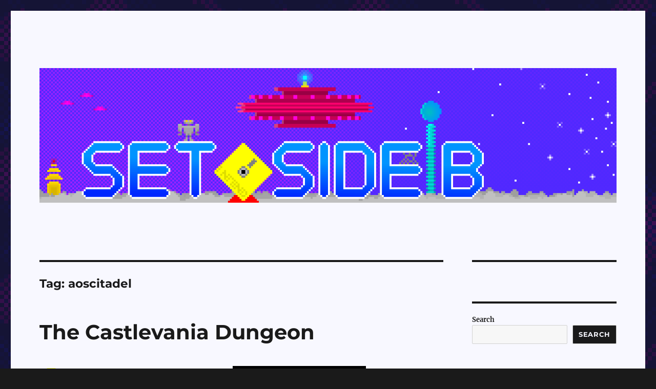

--- FILE ---
content_type: text/html; charset=UTF-8
request_url: https://setsideb.com/tag/aoscitadel/
body_size: 20658
content:
<!DOCTYPE html>
<html lang="en-US" prefix="og: http://ogp.me/ns# fb: http://ogp.me/ns/fb#" class="no-js">
<head>
	<meta charset="UTF-8">
	<meta name="viewport" content="width=device-width, initial-scale=1.0">
	<link rel="profile" href="https://gmpg.org/xfn/11">
		<script>
(function(html){html.className = html.className.replace(/\bno-js\b/,'js')})(document.documentElement);
//# sourceURL=twentysixteen_javascript_detection
</script>
<title>aoscitadel &#8211; Set Side B</title>
<meta name='robots' content='max-image-preview:large' />

<!-- Open Graph Meta Tags generated by Blog2Social 872 - https://www.blog2social.com -->
<meta property="og:title" content="Set Side B"/>
<meta property="og:description" content="The Flipside of Gaming"/>
<meta property="og:url" content="/tag/aoscitadel/"/>
<meta property="og:image" content="https://setsideb.com/wp-content/uploads/2022/11/cvd.jpg"/>
<meta property="og:image:width" content="260" />
<meta property="og:image:height" content="171" />
<meta property="og:image:type" content="image/jpeg" />
<meta property="og:type" content="article"/>
<meta property="og:article:published_time" content="2022-11-28 10:00:00"/>
<meta property="og:article:modified_time" content="2023-10-28 19:52:47"/>
<meta property="og:article:tag" content="aoscitadel"/>
<meta property="og:article:tag" content="book2"/>
<meta property="og:article:tag" content="castlevaniadungeon"/>
<meta property="og:article:tag" content="fansite"/>
<meta property="og:article:tag" content="hardcoregaming101"/>
<meta property="og:article:tag" content="kurtkalata"/>
<meta property="og:article:tag" content="retro"/>
<meta property="og:article:tag" content="web1.0"/>
<!-- Open Graph Meta Tags generated by Blog2Social 872 - https://www.blog2social.com -->

<!-- Twitter Card generated by Blog2Social 872 - https://www.blog2social.com -->
<meta name="twitter:card" content="summary">
<meta name="twitter:title" content="Set Side B"/>
<meta name="twitter:description" content="The Flipside of Gaming"/>
<meta name="twitter:image" content="https://setsideb.com/wp-content/uploads/2022/11/cvd.jpg"/>
<!-- Twitter Card generated by Blog2Social 872 - https://www.blog2social.com -->
<link rel="alternate" type="application/rss+xml" title="Set Side B &raquo; Feed" href="https://setsideb.com/feed/" />
<link rel="alternate" type="application/rss+xml" title="Set Side B &raquo; Comments Feed" href="https://setsideb.com/comments/feed/" />
<link rel="alternate" type="application/rss+xml" title="Set Side B &raquo; aoscitadel Tag Feed" href="https://setsideb.com/tag/aoscitadel/feed/" />
<style id='wp-img-auto-sizes-contain-inline-css'>
img:is([sizes=auto i],[sizes^="auto," i]){contain-intrinsic-size:3000px 1500px}
/*# sourceURL=wp-img-auto-sizes-contain-inline-css */
</style>
<style id='wp-emoji-styles-inline-css'>

	img.wp-smiley, img.emoji {
		display: inline !important;
		border: none !important;
		box-shadow: none !important;
		height: 1em !important;
		width: 1em !important;
		margin: 0 0.07em !important;
		vertical-align: -0.1em !important;
		background: none !important;
		padding: 0 !important;
	}
/*# sourceURL=wp-emoji-styles-inline-css */
</style>
<style id='wp-block-library-inline-css'>
:root{--wp-block-synced-color:#7a00df;--wp-block-synced-color--rgb:122,0,223;--wp-bound-block-color:var(--wp-block-synced-color);--wp-editor-canvas-background:#ddd;--wp-admin-theme-color:#007cba;--wp-admin-theme-color--rgb:0,124,186;--wp-admin-theme-color-darker-10:#006ba1;--wp-admin-theme-color-darker-10--rgb:0,107,160.5;--wp-admin-theme-color-darker-20:#005a87;--wp-admin-theme-color-darker-20--rgb:0,90,135;--wp-admin-border-width-focus:2px}@media (min-resolution:192dpi){:root{--wp-admin-border-width-focus:1.5px}}.wp-element-button{cursor:pointer}:root .has-very-light-gray-background-color{background-color:#eee}:root .has-very-dark-gray-background-color{background-color:#313131}:root .has-very-light-gray-color{color:#eee}:root .has-very-dark-gray-color{color:#313131}:root .has-vivid-green-cyan-to-vivid-cyan-blue-gradient-background{background:linear-gradient(135deg,#00d084,#0693e3)}:root .has-purple-crush-gradient-background{background:linear-gradient(135deg,#34e2e4,#4721fb 50%,#ab1dfe)}:root .has-hazy-dawn-gradient-background{background:linear-gradient(135deg,#faaca8,#dad0ec)}:root .has-subdued-olive-gradient-background{background:linear-gradient(135deg,#fafae1,#67a671)}:root .has-atomic-cream-gradient-background{background:linear-gradient(135deg,#fdd79a,#004a59)}:root .has-nightshade-gradient-background{background:linear-gradient(135deg,#330968,#31cdcf)}:root .has-midnight-gradient-background{background:linear-gradient(135deg,#020381,#2874fc)}:root{--wp--preset--font-size--normal:16px;--wp--preset--font-size--huge:42px}.has-regular-font-size{font-size:1em}.has-larger-font-size{font-size:2.625em}.has-normal-font-size{font-size:var(--wp--preset--font-size--normal)}.has-huge-font-size{font-size:var(--wp--preset--font-size--huge)}.has-text-align-center{text-align:center}.has-text-align-left{text-align:left}.has-text-align-right{text-align:right}.has-fit-text{white-space:nowrap!important}#end-resizable-editor-section{display:none}.aligncenter{clear:both}.items-justified-left{justify-content:flex-start}.items-justified-center{justify-content:center}.items-justified-right{justify-content:flex-end}.items-justified-space-between{justify-content:space-between}.screen-reader-text{border:0;clip-path:inset(50%);height:1px;margin:-1px;overflow:hidden;padding:0;position:absolute;width:1px;word-wrap:normal!important}.screen-reader-text:focus{background-color:#ddd;clip-path:none;color:#444;display:block;font-size:1em;height:auto;left:5px;line-height:normal;padding:15px 23px 14px;text-decoration:none;top:5px;width:auto;z-index:100000}html :where(.has-border-color){border-style:solid}html :where([style*=border-top-color]){border-top-style:solid}html :where([style*=border-right-color]){border-right-style:solid}html :where([style*=border-bottom-color]){border-bottom-style:solid}html :where([style*=border-left-color]){border-left-style:solid}html :where([style*=border-width]){border-style:solid}html :where([style*=border-top-width]){border-top-style:solid}html :where([style*=border-right-width]){border-right-style:solid}html :where([style*=border-bottom-width]){border-bottom-style:solid}html :where([style*=border-left-width]){border-left-style:solid}html :where(img[class*=wp-image-]){height:auto;max-width:100%}:where(figure){margin:0 0 1em}html :where(.is-position-sticky){--wp-admin--admin-bar--position-offset:var(--wp-admin--admin-bar--height,0px)}@media screen and (max-width:600px){html :where(.is-position-sticky){--wp-admin--admin-bar--position-offset:0px}}

/*# sourceURL=wp-block-library-inline-css */
</style><style id='wp-block-heading-inline-css'>
h1:where(.wp-block-heading).has-background,h2:where(.wp-block-heading).has-background,h3:where(.wp-block-heading).has-background,h4:where(.wp-block-heading).has-background,h5:where(.wp-block-heading).has-background,h6:where(.wp-block-heading).has-background{padding:1.25em 2.375em}h1.has-text-align-left[style*=writing-mode]:where([style*=vertical-lr]),h1.has-text-align-right[style*=writing-mode]:where([style*=vertical-rl]),h2.has-text-align-left[style*=writing-mode]:where([style*=vertical-lr]),h2.has-text-align-right[style*=writing-mode]:where([style*=vertical-rl]),h3.has-text-align-left[style*=writing-mode]:where([style*=vertical-lr]),h3.has-text-align-right[style*=writing-mode]:where([style*=vertical-rl]),h4.has-text-align-left[style*=writing-mode]:where([style*=vertical-lr]),h4.has-text-align-right[style*=writing-mode]:where([style*=vertical-rl]),h5.has-text-align-left[style*=writing-mode]:where([style*=vertical-lr]),h5.has-text-align-right[style*=writing-mode]:where([style*=vertical-rl]),h6.has-text-align-left[style*=writing-mode]:where([style*=vertical-lr]),h6.has-text-align-right[style*=writing-mode]:where([style*=vertical-rl]){rotate:180deg}
/*# sourceURL=https://setsideb.com/wp-includes/blocks/heading/style.min.css */
</style>
<style id='wp-block-image-inline-css'>
.wp-block-image>a,.wp-block-image>figure>a{display:inline-block}.wp-block-image img{box-sizing:border-box;height:auto;max-width:100%;vertical-align:bottom}@media not (prefers-reduced-motion){.wp-block-image img.hide{visibility:hidden}.wp-block-image img.show{animation:show-content-image .4s}}.wp-block-image[style*=border-radius] img,.wp-block-image[style*=border-radius]>a{border-radius:inherit}.wp-block-image.has-custom-border img{box-sizing:border-box}.wp-block-image.aligncenter{text-align:center}.wp-block-image.alignfull>a,.wp-block-image.alignwide>a{width:100%}.wp-block-image.alignfull img,.wp-block-image.alignwide img{height:auto;width:100%}.wp-block-image .aligncenter,.wp-block-image .alignleft,.wp-block-image .alignright,.wp-block-image.aligncenter,.wp-block-image.alignleft,.wp-block-image.alignright{display:table}.wp-block-image .aligncenter>figcaption,.wp-block-image .alignleft>figcaption,.wp-block-image .alignright>figcaption,.wp-block-image.aligncenter>figcaption,.wp-block-image.alignleft>figcaption,.wp-block-image.alignright>figcaption{caption-side:bottom;display:table-caption}.wp-block-image .alignleft{float:left;margin:.5em 1em .5em 0}.wp-block-image .alignright{float:right;margin:.5em 0 .5em 1em}.wp-block-image .aligncenter{margin-left:auto;margin-right:auto}.wp-block-image :where(figcaption){margin-bottom:1em;margin-top:.5em}.wp-block-image.is-style-circle-mask img{border-radius:9999px}@supports ((-webkit-mask-image:none) or (mask-image:none)) or (-webkit-mask-image:none){.wp-block-image.is-style-circle-mask img{border-radius:0;-webkit-mask-image:url('data:image/svg+xml;utf8,<svg viewBox="0 0 100 100" xmlns="http://www.w3.org/2000/svg"><circle cx="50" cy="50" r="50"/></svg>');mask-image:url('data:image/svg+xml;utf8,<svg viewBox="0 0 100 100" xmlns="http://www.w3.org/2000/svg"><circle cx="50" cy="50" r="50"/></svg>');mask-mode:alpha;-webkit-mask-position:center;mask-position:center;-webkit-mask-repeat:no-repeat;mask-repeat:no-repeat;-webkit-mask-size:contain;mask-size:contain}}:root :where(.wp-block-image.is-style-rounded img,.wp-block-image .is-style-rounded img){border-radius:9999px}.wp-block-image figure{margin:0}.wp-lightbox-container{display:flex;flex-direction:column;position:relative}.wp-lightbox-container img{cursor:zoom-in}.wp-lightbox-container img:hover+button{opacity:1}.wp-lightbox-container button{align-items:center;backdrop-filter:blur(16px) saturate(180%);background-color:#5a5a5a40;border:none;border-radius:4px;cursor:zoom-in;display:flex;height:20px;justify-content:center;opacity:0;padding:0;position:absolute;right:16px;text-align:center;top:16px;width:20px;z-index:100}@media not (prefers-reduced-motion){.wp-lightbox-container button{transition:opacity .2s ease}}.wp-lightbox-container button:focus-visible{outline:3px auto #5a5a5a40;outline:3px auto -webkit-focus-ring-color;outline-offset:3px}.wp-lightbox-container button:hover{cursor:pointer;opacity:1}.wp-lightbox-container button:focus{opacity:1}.wp-lightbox-container button:focus,.wp-lightbox-container button:hover,.wp-lightbox-container button:not(:hover):not(:active):not(.has-background){background-color:#5a5a5a40;border:none}.wp-lightbox-overlay{box-sizing:border-box;cursor:zoom-out;height:100vh;left:0;overflow:hidden;position:fixed;top:0;visibility:hidden;width:100%;z-index:100000}.wp-lightbox-overlay .close-button{align-items:center;cursor:pointer;display:flex;justify-content:center;min-height:40px;min-width:40px;padding:0;position:absolute;right:calc(env(safe-area-inset-right) + 16px);top:calc(env(safe-area-inset-top) + 16px);z-index:5000000}.wp-lightbox-overlay .close-button:focus,.wp-lightbox-overlay .close-button:hover,.wp-lightbox-overlay .close-button:not(:hover):not(:active):not(.has-background){background:none;border:none}.wp-lightbox-overlay .lightbox-image-container{height:var(--wp--lightbox-container-height);left:50%;overflow:hidden;position:absolute;top:50%;transform:translate(-50%,-50%);transform-origin:top left;width:var(--wp--lightbox-container-width);z-index:9999999999}.wp-lightbox-overlay .wp-block-image{align-items:center;box-sizing:border-box;display:flex;height:100%;justify-content:center;margin:0;position:relative;transform-origin:0 0;width:100%;z-index:3000000}.wp-lightbox-overlay .wp-block-image img{height:var(--wp--lightbox-image-height);min-height:var(--wp--lightbox-image-height);min-width:var(--wp--lightbox-image-width);width:var(--wp--lightbox-image-width)}.wp-lightbox-overlay .wp-block-image figcaption{display:none}.wp-lightbox-overlay button{background:none;border:none}.wp-lightbox-overlay .scrim{background-color:#fff;height:100%;opacity:.9;position:absolute;width:100%;z-index:2000000}.wp-lightbox-overlay.active{visibility:visible}@media not (prefers-reduced-motion){.wp-lightbox-overlay.active{animation:turn-on-visibility .25s both}.wp-lightbox-overlay.active img{animation:turn-on-visibility .35s both}.wp-lightbox-overlay.show-closing-animation:not(.active){animation:turn-off-visibility .35s both}.wp-lightbox-overlay.show-closing-animation:not(.active) img{animation:turn-off-visibility .25s both}.wp-lightbox-overlay.zoom.active{animation:none;opacity:1;visibility:visible}.wp-lightbox-overlay.zoom.active .lightbox-image-container{animation:lightbox-zoom-in .4s}.wp-lightbox-overlay.zoom.active .lightbox-image-container img{animation:none}.wp-lightbox-overlay.zoom.active .scrim{animation:turn-on-visibility .4s forwards}.wp-lightbox-overlay.zoom.show-closing-animation:not(.active){animation:none}.wp-lightbox-overlay.zoom.show-closing-animation:not(.active) .lightbox-image-container{animation:lightbox-zoom-out .4s}.wp-lightbox-overlay.zoom.show-closing-animation:not(.active) .lightbox-image-container img{animation:none}.wp-lightbox-overlay.zoom.show-closing-animation:not(.active) .scrim{animation:turn-off-visibility .4s forwards}}@keyframes show-content-image{0%{visibility:hidden}99%{visibility:hidden}to{visibility:visible}}@keyframes turn-on-visibility{0%{opacity:0}to{opacity:1}}@keyframes turn-off-visibility{0%{opacity:1;visibility:visible}99%{opacity:0;visibility:visible}to{opacity:0;visibility:hidden}}@keyframes lightbox-zoom-in{0%{transform:translate(calc((-100vw + var(--wp--lightbox-scrollbar-width))/2 + var(--wp--lightbox-initial-left-position)),calc(-50vh + var(--wp--lightbox-initial-top-position))) scale(var(--wp--lightbox-scale))}to{transform:translate(-50%,-50%) scale(1)}}@keyframes lightbox-zoom-out{0%{transform:translate(-50%,-50%) scale(1);visibility:visible}99%{visibility:visible}to{transform:translate(calc((-100vw + var(--wp--lightbox-scrollbar-width))/2 + var(--wp--lightbox-initial-left-position)),calc(-50vh + var(--wp--lightbox-initial-top-position))) scale(var(--wp--lightbox-scale));visibility:hidden}}
/*# sourceURL=https://setsideb.com/wp-includes/blocks/image/style.min.css */
</style>
<style id='wp-block-image-theme-inline-css'>
:root :where(.wp-block-image figcaption){color:#555;font-size:13px;text-align:center}.is-dark-theme :root :where(.wp-block-image figcaption){color:#ffffffa6}.wp-block-image{margin:0 0 1em}
/*# sourceURL=https://setsideb.com/wp-includes/blocks/image/theme.min.css */
</style>
<style id='wp-block-latest-comments-inline-css'>
ol.wp-block-latest-comments{box-sizing:border-box;margin-left:0}:where(.wp-block-latest-comments:not([style*=line-height] .wp-block-latest-comments__comment)){line-height:1.1}:where(.wp-block-latest-comments:not([style*=line-height] .wp-block-latest-comments__comment-excerpt p)){line-height:1.8}.has-dates :where(.wp-block-latest-comments:not([style*=line-height])),.has-excerpts :where(.wp-block-latest-comments:not([style*=line-height])){line-height:1.5}.wp-block-latest-comments .wp-block-latest-comments{padding-left:0}.wp-block-latest-comments__comment{list-style:none;margin-bottom:1em}.has-avatars .wp-block-latest-comments__comment{list-style:none;min-height:2.25em}.has-avatars .wp-block-latest-comments__comment .wp-block-latest-comments__comment-excerpt,.has-avatars .wp-block-latest-comments__comment .wp-block-latest-comments__comment-meta{margin-left:3.25em}.wp-block-latest-comments__comment-excerpt p{font-size:.875em;margin:.36em 0 1.4em}.wp-block-latest-comments__comment-date{display:block;font-size:.75em}.wp-block-latest-comments .avatar,.wp-block-latest-comments__comment-avatar{border-radius:1.5em;display:block;float:left;height:2.5em;margin-right:.75em;width:2.5em}.wp-block-latest-comments[class*=-font-size] a,.wp-block-latest-comments[style*=font-size] a{font-size:inherit}
/*# sourceURL=https://setsideb.com/wp-includes/blocks/latest-comments/style.min.css */
</style>
<style id='wp-block-latest-posts-inline-css'>
.wp-block-latest-posts{box-sizing:border-box}.wp-block-latest-posts.alignleft{margin-right:2em}.wp-block-latest-posts.alignright{margin-left:2em}.wp-block-latest-posts.wp-block-latest-posts__list{list-style:none}.wp-block-latest-posts.wp-block-latest-posts__list li{clear:both;overflow-wrap:break-word}.wp-block-latest-posts.is-grid{display:flex;flex-wrap:wrap}.wp-block-latest-posts.is-grid li{margin:0 1.25em 1.25em 0;width:100%}@media (min-width:600px){.wp-block-latest-posts.columns-2 li{width:calc(50% - .625em)}.wp-block-latest-posts.columns-2 li:nth-child(2n){margin-right:0}.wp-block-latest-posts.columns-3 li{width:calc(33.33333% - .83333em)}.wp-block-latest-posts.columns-3 li:nth-child(3n){margin-right:0}.wp-block-latest-posts.columns-4 li{width:calc(25% - .9375em)}.wp-block-latest-posts.columns-4 li:nth-child(4n){margin-right:0}.wp-block-latest-posts.columns-5 li{width:calc(20% - 1em)}.wp-block-latest-posts.columns-5 li:nth-child(5n){margin-right:0}.wp-block-latest-posts.columns-6 li{width:calc(16.66667% - 1.04167em)}.wp-block-latest-posts.columns-6 li:nth-child(6n){margin-right:0}}:root :where(.wp-block-latest-posts.is-grid){padding:0}:root :where(.wp-block-latest-posts.wp-block-latest-posts__list){padding-left:0}.wp-block-latest-posts__post-author,.wp-block-latest-posts__post-date{display:block;font-size:.8125em}.wp-block-latest-posts__post-excerpt,.wp-block-latest-posts__post-full-content{margin-bottom:1em;margin-top:.5em}.wp-block-latest-posts__featured-image a{display:inline-block}.wp-block-latest-posts__featured-image img{height:auto;max-width:100%;width:auto}.wp-block-latest-posts__featured-image.alignleft{float:left;margin-right:1em}.wp-block-latest-posts__featured-image.alignright{float:right;margin-left:1em}.wp-block-latest-posts__featured-image.aligncenter{margin-bottom:1em;text-align:center}
/*# sourceURL=https://setsideb.com/wp-includes/blocks/latest-posts/style.min.css */
</style>
<style id='wp-block-list-inline-css'>
ol,ul{box-sizing:border-box}:root :where(.wp-block-list.has-background){padding:1.25em 2.375em}
/*# sourceURL=https://setsideb.com/wp-includes/blocks/list/style.min.css */
</style>
<style id='wp-block-search-inline-css'>
.wp-block-search__button{margin-left:10px;word-break:normal}.wp-block-search__button.has-icon{line-height:0}.wp-block-search__button svg{height:1.25em;min-height:24px;min-width:24px;width:1.25em;fill:currentColor;vertical-align:text-bottom}:where(.wp-block-search__button){border:1px solid #ccc;padding:6px 10px}.wp-block-search__inside-wrapper{display:flex;flex:auto;flex-wrap:nowrap;max-width:100%}.wp-block-search__label{width:100%}.wp-block-search.wp-block-search__button-only .wp-block-search__button{box-sizing:border-box;display:flex;flex-shrink:0;justify-content:center;margin-left:0;max-width:100%}.wp-block-search.wp-block-search__button-only .wp-block-search__inside-wrapper{min-width:0!important;transition-property:width}.wp-block-search.wp-block-search__button-only .wp-block-search__input{flex-basis:100%;transition-duration:.3s}.wp-block-search.wp-block-search__button-only.wp-block-search__searchfield-hidden,.wp-block-search.wp-block-search__button-only.wp-block-search__searchfield-hidden .wp-block-search__inside-wrapper{overflow:hidden}.wp-block-search.wp-block-search__button-only.wp-block-search__searchfield-hidden .wp-block-search__input{border-left-width:0!important;border-right-width:0!important;flex-basis:0;flex-grow:0;margin:0;min-width:0!important;padding-left:0!important;padding-right:0!important;width:0!important}:where(.wp-block-search__input){appearance:none;border:1px solid #949494;flex-grow:1;font-family:inherit;font-size:inherit;font-style:inherit;font-weight:inherit;letter-spacing:inherit;line-height:inherit;margin-left:0;margin-right:0;min-width:3rem;padding:8px;text-decoration:unset!important;text-transform:inherit}:where(.wp-block-search__button-inside .wp-block-search__inside-wrapper){background-color:#fff;border:1px solid #949494;box-sizing:border-box;padding:4px}:where(.wp-block-search__button-inside .wp-block-search__inside-wrapper) .wp-block-search__input{border:none;border-radius:0;padding:0 4px}:where(.wp-block-search__button-inside .wp-block-search__inside-wrapper) .wp-block-search__input:focus{outline:none}:where(.wp-block-search__button-inside .wp-block-search__inside-wrapper) :where(.wp-block-search__button){padding:4px 8px}.wp-block-search.aligncenter .wp-block-search__inside-wrapper{margin:auto}.wp-block[data-align=right] .wp-block-search.wp-block-search__button-only .wp-block-search__inside-wrapper{float:right}
/*# sourceURL=https://setsideb.com/wp-includes/blocks/search/style.min.css */
</style>
<style id='wp-block-search-theme-inline-css'>
.wp-block-search .wp-block-search__label{font-weight:700}.wp-block-search__button{border:1px solid #ccc;padding:.375em .625em}
/*# sourceURL=https://setsideb.com/wp-includes/blocks/search/theme.min.css */
</style>
<style id='wp-block-group-inline-css'>
.wp-block-group{box-sizing:border-box}:where(.wp-block-group.wp-block-group-is-layout-constrained){position:relative}
/*# sourceURL=https://setsideb.com/wp-includes/blocks/group/style.min.css */
</style>
<style id='wp-block-group-theme-inline-css'>
:where(.wp-block-group.has-background){padding:1.25em 2.375em}
/*# sourceURL=https://setsideb.com/wp-includes/blocks/group/theme.min.css */
</style>
<style id='wp-block-paragraph-inline-css'>
.is-small-text{font-size:.875em}.is-regular-text{font-size:1em}.is-large-text{font-size:2.25em}.is-larger-text{font-size:3em}.has-drop-cap:not(:focus):first-letter{float:left;font-size:8.4em;font-style:normal;font-weight:100;line-height:.68;margin:.05em .1em 0 0;text-transform:uppercase}body.rtl .has-drop-cap:not(:focus):first-letter{float:none;margin-left:.1em}p.has-drop-cap.has-background{overflow:hidden}:root :where(p.has-background){padding:1.25em 2.375em}:where(p.has-text-color:not(.has-link-color)) a{color:inherit}p.has-text-align-left[style*="writing-mode:vertical-lr"],p.has-text-align-right[style*="writing-mode:vertical-rl"]{rotate:180deg}
/*# sourceURL=https://setsideb.com/wp-includes/blocks/paragraph/style.min.css */
</style>
<style id='global-styles-inline-css'>
:root{--wp--preset--aspect-ratio--square: 1;--wp--preset--aspect-ratio--4-3: 4/3;--wp--preset--aspect-ratio--3-4: 3/4;--wp--preset--aspect-ratio--3-2: 3/2;--wp--preset--aspect-ratio--2-3: 2/3;--wp--preset--aspect-ratio--16-9: 16/9;--wp--preset--aspect-ratio--9-16: 9/16;--wp--preset--color--black: #000000;--wp--preset--color--cyan-bluish-gray: #abb8c3;--wp--preset--color--white: #fff;--wp--preset--color--pale-pink: #f78da7;--wp--preset--color--vivid-red: #cf2e2e;--wp--preset--color--luminous-vivid-orange: #ff6900;--wp--preset--color--luminous-vivid-amber: #fcb900;--wp--preset--color--light-green-cyan: #7bdcb5;--wp--preset--color--vivid-green-cyan: #00d084;--wp--preset--color--pale-cyan-blue: #8ed1fc;--wp--preset--color--vivid-cyan-blue: #0693e3;--wp--preset--color--vivid-purple: #9b51e0;--wp--preset--color--dark-gray: #1a1a1a;--wp--preset--color--medium-gray: #686868;--wp--preset--color--light-gray: #e5e5e5;--wp--preset--color--blue-gray: #4d545c;--wp--preset--color--bright-blue: #007acc;--wp--preset--color--light-blue: #9adffd;--wp--preset--color--dark-brown: #402b30;--wp--preset--color--medium-brown: #774e24;--wp--preset--color--dark-red: #640c1f;--wp--preset--color--bright-red: #ff675f;--wp--preset--color--yellow: #ffef8e;--wp--preset--gradient--vivid-cyan-blue-to-vivid-purple: linear-gradient(135deg,rgb(6,147,227) 0%,rgb(155,81,224) 100%);--wp--preset--gradient--light-green-cyan-to-vivid-green-cyan: linear-gradient(135deg,rgb(122,220,180) 0%,rgb(0,208,130) 100%);--wp--preset--gradient--luminous-vivid-amber-to-luminous-vivid-orange: linear-gradient(135deg,rgb(252,185,0) 0%,rgb(255,105,0) 100%);--wp--preset--gradient--luminous-vivid-orange-to-vivid-red: linear-gradient(135deg,rgb(255,105,0) 0%,rgb(207,46,46) 100%);--wp--preset--gradient--very-light-gray-to-cyan-bluish-gray: linear-gradient(135deg,rgb(238,238,238) 0%,rgb(169,184,195) 100%);--wp--preset--gradient--cool-to-warm-spectrum: linear-gradient(135deg,rgb(74,234,220) 0%,rgb(151,120,209) 20%,rgb(207,42,186) 40%,rgb(238,44,130) 60%,rgb(251,105,98) 80%,rgb(254,248,76) 100%);--wp--preset--gradient--blush-light-purple: linear-gradient(135deg,rgb(255,206,236) 0%,rgb(152,150,240) 100%);--wp--preset--gradient--blush-bordeaux: linear-gradient(135deg,rgb(254,205,165) 0%,rgb(254,45,45) 50%,rgb(107,0,62) 100%);--wp--preset--gradient--luminous-dusk: linear-gradient(135deg,rgb(255,203,112) 0%,rgb(199,81,192) 50%,rgb(65,88,208) 100%);--wp--preset--gradient--pale-ocean: linear-gradient(135deg,rgb(255,245,203) 0%,rgb(182,227,212) 50%,rgb(51,167,181) 100%);--wp--preset--gradient--electric-grass: linear-gradient(135deg,rgb(202,248,128) 0%,rgb(113,206,126) 100%);--wp--preset--gradient--midnight: linear-gradient(135deg,rgb(2,3,129) 0%,rgb(40,116,252) 100%);--wp--preset--font-size--small: 13px;--wp--preset--font-size--medium: 20px;--wp--preset--font-size--large: 36px;--wp--preset--font-size--x-large: 42px;--wp--preset--spacing--20: 0.44rem;--wp--preset--spacing--30: 0.67rem;--wp--preset--spacing--40: 1rem;--wp--preset--spacing--50: 1.5rem;--wp--preset--spacing--60: 2.25rem;--wp--preset--spacing--70: 3.38rem;--wp--preset--spacing--80: 5.06rem;--wp--preset--shadow--natural: 6px 6px 9px rgba(0, 0, 0, 0.2);--wp--preset--shadow--deep: 12px 12px 50px rgba(0, 0, 0, 0.4);--wp--preset--shadow--sharp: 6px 6px 0px rgba(0, 0, 0, 0.2);--wp--preset--shadow--outlined: 6px 6px 0px -3px rgb(255, 255, 255), 6px 6px rgb(0, 0, 0);--wp--preset--shadow--crisp: 6px 6px 0px rgb(0, 0, 0);}:where(.is-layout-flex){gap: 0.5em;}:where(.is-layout-grid){gap: 0.5em;}body .is-layout-flex{display: flex;}.is-layout-flex{flex-wrap: wrap;align-items: center;}.is-layout-flex > :is(*, div){margin: 0;}body .is-layout-grid{display: grid;}.is-layout-grid > :is(*, div){margin: 0;}:where(.wp-block-columns.is-layout-flex){gap: 2em;}:where(.wp-block-columns.is-layout-grid){gap: 2em;}:where(.wp-block-post-template.is-layout-flex){gap: 1.25em;}:where(.wp-block-post-template.is-layout-grid){gap: 1.25em;}.has-black-color{color: var(--wp--preset--color--black) !important;}.has-cyan-bluish-gray-color{color: var(--wp--preset--color--cyan-bluish-gray) !important;}.has-white-color{color: var(--wp--preset--color--white) !important;}.has-pale-pink-color{color: var(--wp--preset--color--pale-pink) !important;}.has-vivid-red-color{color: var(--wp--preset--color--vivid-red) !important;}.has-luminous-vivid-orange-color{color: var(--wp--preset--color--luminous-vivid-orange) !important;}.has-luminous-vivid-amber-color{color: var(--wp--preset--color--luminous-vivid-amber) !important;}.has-light-green-cyan-color{color: var(--wp--preset--color--light-green-cyan) !important;}.has-vivid-green-cyan-color{color: var(--wp--preset--color--vivid-green-cyan) !important;}.has-pale-cyan-blue-color{color: var(--wp--preset--color--pale-cyan-blue) !important;}.has-vivid-cyan-blue-color{color: var(--wp--preset--color--vivid-cyan-blue) !important;}.has-vivid-purple-color{color: var(--wp--preset--color--vivid-purple) !important;}.has-black-background-color{background-color: var(--wp--preset--color--black) !important;}.has-cyan-bluish-gray-background-color{background-color: var(--wp--preset--color--cyan-bluish-gray) !important;}.has-white-background-color{background-color: var(--wp--preset--color--white) !important;}.has-pale-pink-background-color{background-color: var(--wp--preset--color--pale-pink) !important;}.has-vivid-red-background-color{background-color: var(--wp--preset--color--vivid-red) !important;}.has-luminous-vivid-orange-background-color{background-color: var(--wp--preset--color--luminous-vivid-orange) !important;}.has-luminous-vivid-amber-background-color{background-color: var(--wp--preset--color--luminous-vivid-amber) !important;}.has-light-green-cyan-background-color{background-color: var(--wp--preset--color--light-green-cyan) !important;}.has-vivid-green-cyan-background-color{background-color: var(--wp--preset--color--vivid-green-cyan) !important;}.has-pale-cyan-blue-background-color{background-color: var(--wp--preset--color--pale-cyan-blue) !important;}.has-vivid-cyan-blue-background-color{background-color: var(--wp--preset--color--vivid-cyan-blue) !important;}.has-vivid-purple-background-color{background-color: var(--wp--preset--color--vivid-purple) !important;}.has-black-border-color{border-color: var(--wp--preset--color--black) !important;}.has-cyan-bluish-gray-border-color{border-color: var(--wp--preset--color--cyan-bluish-gray) !important;}.has-white-border-color{border-color: var(--wp--preset--color--white) !important;}.has-pale-pink-border-color{border-color: var(--wp--preset--color--pale-pink) !important;}.has-vivid-red-border-color{border-color: var(--wp--preset--color--vivid-red) !important;}.has-luminous-vivid-orange-border-color{border-color: var(--wp--preset--color--luminous-vivid-orange) !important;}.has-luminous-vivid-amber-border-color{border-color: var(--wp--preset--color--luminous-vivid-amber) !important;}.has-light-green-cyan-border-color{border-color: var(--wp--preset--color--light-green-cyan) !important;}.has-vivid-green-cyan-border-color{border-color: var(--wp--preset--color--vivid-green-cyan) !important;}.has-pale-cyan-blue-border-color{border-color: var(--wp--preset--color--pale-cyan-blue) !important;}.has-vivid-cyan-blue-border-color{border-color: var(--wp--preset--color--vivid-cyan-blue) !important;}.has-vivid-purple-border-color{border-color: var(--wp--preset--color--vivid-purple) !important;}.has-vivid-cyan-blue-to-vivid-purple-gradient-background{background: var(--wp--preset--gradient--vivid-cyan-blue-to-vivid-purple) !important;}.has-light-green-cyan-to-vivid-green-cyan-gradient-background{background: var(--wp--preset--gradient--light-green-cyan-to-vivid-green-cyan) !important;}.has-luminous-vivid-amber-to-luminous-vivid-orange-gradient-background{background: var(--wp--preset--gradient--luminous-vivid-amber-to-luminous-vivid-orange) !important;}.has-luminous-vivid-orange-to-vivid-red-gradient-background{background: var(--wp--preset--gradient--luminous-vivid-orange-to-vivid-red) !important;}.has-very-light-gray-to-cyan-bluish-gray-gradient-background{background: var(--wp--preset--gradient--very-light-gray-to-cyan-bluish-gray) !important;}.has-cool-to-warm-spectrum-gradient-background{background: var(--wp--preset--gradient--cool-to-warm-spectrum) !important;}.has-blush-light-purple-gradient-background{background: var(--wp--preset--gradient--blush-light-purple) !important;}.has-blush-bordeaux-gradient-background{background: var(--wp--preset--gradient--blush-bordeaux) !important;}.has-luminous-dusk-gradient-background{background: var(--wp--preset--gradient--luminous-dusk) !important;}.has-pale-ocean-gradient-background{background: var(--wp--preset--gradient--pale-ocean) !important;}.has-electric-grass-gradient-background{background: var(--wp--preset--gradient--electric-grass) !important;}.has-midnight-gradient-background{background: var(--wp--preset--gradient--midnight) !important;}.has-small-font-size{font-size: var(--wp--preset--font-size--small) !important;}.has-medium-font-size{font-size: var(--wp--preset--font-size--medium) !important;}.has-large-font-size{font-size: var(--wp--preset--font-size--large) !important;}.has-x-large-font-size{font-size: var(--wp--preset--font-size--x-large) !important;}
/*# sourceURL=global-styles-inline-css */
</style>

<style id='classic-theme-styles-inline-css'>
/*! This file is auto-generated */
.wp-block-button__link{color:#fff;background-color:#32373c;border-radius:9999px;box-shadow:none;text-decoration:none;padding:calc(.667em + 2px) calc(1.333em + 2px);font-size:1.125em}.wp-block-file__button{background:#32373c;color:#fff;text-decoration:none}
/*# sourceURL=/wp-includes/css/classic-themes.min.css */
</style>
<link rel='stylesheet' id='crp-style-text-only-css' href='https://setsideb.com/wp-content/plugins/contextual-related-posts/css/text-only.min.css?ver=4.1.0' media='all' />
<link rel='stylesheet' id='twentysixteen-fonts-css' href='https://setsideb.com/wp-content/themes/twentysixteen/fonts/merriweather-plus-montserrat-plus-inconsolata.css?ver=20230328' media='all' />
<link rel='stylesheet' id='genericons-css' href='https://setsideb.com/wp-content/themes/twentysixteen/genericons/genericons.css?ver=20251101' media='all' />
<link rel='stylesheet' id='twentysixteen-style-css' href='https://setsideb.com/wp-content/themes/twentysixteen/style.css?ver=20251202' media='all' />
<style id='twentysixteen-style-inline-css'>

		/* Custom Page Background Color */
		.site {
			background-color: #f8f8ff;
		}

		mark,
		ins,
		button,
		button[disabled]:hover,
		button[disabled]:focus,
		input[type="button"],
		input[type="button"][disabled]:hover,
		input[type="button"][disabled]:focus,
		input[type="reset"],
		input[type="reset"][disabled]:hover,
		input[type="reset"][disabled]:focus,
		input[type="submit"],
		input[type="submit"][disabled]:hover,
		input[type="submit"][disabled]:focus,
		.menu-toggle.toggled-on,
		.menu-toggle.toggled-on:hover,
		.menu-toggle.toggled-on:focus,
		.pagination .prev,
		.pagination .next,
		.pagination .prev:hover,
		.pagination .prev:focus,
		.pagination .next:hover,
		.pagination .next:focus,
		.pagination .nav-links:before,
		.pagination .nav-links:after,
		.widget_calendar tbody a,
		.widget_calendar tbody a:hover,
		.widget_calendar tbody a:focus,
		.page-links a,
		.page-links a:hover,
		.page-links a:focus {
			color: #f8f8ff;
		}

		@media screen and (min-width: 56.875em) {
			.main-navigation ul ul li {
				background-color: #f8f8ff;
			}

			.main-navigation ul ul:after {
				border-top-color: #f8f8ff;
				border-bottom-color: #f8f8ff;
			}
		}
	
/*# sourceURL=twentysixteen-style-inline-css */
</style>
<link rel='stylesheet' id='twentysixteen-block-style-css' href='https://setsideb.com/wp-content/themes/twentysixteen/css/blocks.css?ver=20240817' media='all' />
<link rel='stylesheet' id='newsletter-css' href='https://setsideb.com/wp-content/plugins/newsletter/style.css?ver=9.1.0' media='all' />
<script src="https://setsideb.com/wp-includes/js/jquery/jquery.min.js?ver=3.7.1" id="jquery-core-js"></script>
<script src="https://setsideb.com/wp-includes/js/jquery/jquery-migrate.min.js?ver=3.4.1" id="jquery-migrate-js"></script>
<script id="twentysixteen-script-js-extra">
var screenReaderText = {"expand":"expand child menu","collapse":"collapse child menu"};
//# sourceURL=twentysixteen-script-js-extra
</script>
<script src="https://setsideb.com/wp-content/themes/twentysixteen/js/functions.js?ver=20230629" id="twentysixteen-script-js" defer data-wp-strategy="defer"></script>
<link rel="https://api.w.org/" href="https://setsideb.com/wp-json/" /><link rel="alternate" title="JSON" type="application/json" href="https://setsideb.com/wp-json/wp/v2/tags/2203" /><link rel="EditURI" type="application/rsd+xml" title="RSD" href="https://setsideb.com/xmlrpc.php?rsd" />
<meta name="generator" content="WordPress 6.9" />
<!-- Analytics by WP Statistics - https://wp-statistics.com -->
		<style type="text/css" id="twentysixteen-header-css">
		.site-branding {
			margin: 0 auto 0 0;
		}

		.site-branding .site-title,
		.site-description {
			clip-path: inset(50%);
			position: absolute;
		}
		</style>
		<style id="custom-background-css">
body.custom-background { background-image: url("https://setsideb.com/wp-content/uploads/2022/04/nebula1a.png"); background-position: left top; background-size: auto; background-repeat: repeat; background-attachment: scroll; }
</style>
	<style type="text/css">.saboxplugin-wrap{-webkit-box-sizing:border-box;-moz-box-sizing:border-box;-ms-box-sizing:border-box;box-sizing:border-box;border:1px solid #eee;width:100%;clear:both;display:block;overflow:hidden;word-wrap:break-word;position:relative}.saboxplugin-wrap .saboxplugin-gravatar{float:left;padding:0 20px 20px 20px}.saboxplugin-wrap .saboxplugin-gravatar img{max-width:100px;height:auto;border-radius:0;}.saboxplugin-wrap .saboxplugin-authorname{font-size:18px;line-height:1;margin:20px 0 0 20px;display:block}.saboxplugin-wrap .saboxplugin-authorname a{text-decoration:none}.saboxplugin-wrap .saboxplugin-authorname a:focus{outline:0}.saboxplugin-wrap .saboxplugin-desc{display:block;margin:5px 20px}.saboxplugin-wrap .saboxplugin-desc a{text-decoration:underline}.saboxplugin-wrap .saboxplugin-desc p{margin:5px 0 12px}.saboxplugin-wrap .saboxplugin-web{margin:0 20px 15px;text-align:left}.saboxplugin-wrap .sab-web-position{text-align:right}.saboxplugin-wrap .saboxplugin-web a{color:#ccc;text-decoration:none}.saboxplugin-wrap .saboxplugin-socials{position:relative;display:block;background:#fcfcfc;padding:5px;border-top:1px solid #eee}.saboxplugin-wrap .saboxplugin-socials a svg{width:20px;height:20px}.saboxplugin-wrap .saboxplugin-socials a svg .st2{fill:#fff; transform-origin:center center;}.saboxplugin-wrap .saboxplugin-socials a svg .st1{fill:rgba(0,0,0,.3)}.saboxplugin-wrap .saboxplugin-socials a:hover{opacity:.8;-webkit-transition:opacity .4s;-moz-transition:opacity .4s;-o-transition:opacity .4s;transition:opacity .4s;box-shadow:none!important;-webkit-box-shadow:none!important}.saboxplugin-wrap .saboxplugin-socials .saboxplugin-icon-color{box-shadow:none;padding:0;border:0;-webkit-transition:opacity .4s;-moz-transition:opacity .4s;-o-transition:opacity .4s;transition:opacity .4s;display:inline-block;color:#fff;font-size:0;text-decoration:inherit;margin:5px;-webkit-border-radius:0;-moz-border-radius:0;-ms-border-radius:0;-o-border-radius:0;border-radius:0;overflow:hidden}.saboxplugin-wrap .saboxplugin-socials .saboxplugin-icon-grey{text-decoration:inherit;box-shadow:none;position:relative;display:-moz-inline-stack;display:inline-block;vertical-align:middle;zoom:1;margin:10px 5px;color:#444;fill:#444}.clearfix:after,.clearfix:before{content:' ';display:table;line-height:0;clear:both}.ie7 .clearfix{zoom:1}.saboxplugin-socials.sabox-colored .saboxplugin-icon-color .sab-twitch{border-color:#38245c}.saboxplugin-socials.sabox-colored .saboxplugin-icon-color .sab-behance{border-color:#003eb0}.saboxplugin-socials.sabox-colored .saboxplugin-icon-color .sab-deviantart{border-color:#036824}.saboxplugin-socials.sabox-colored .saboxplugin-icon-color .sab-digg{border-color:#00327c}.saboxplugin-socials.sabox-colored .saboxplugin-icon-color .sab-dribbble{border-color:#ba1655}.saboxplugin-socials.sabox-colored .saboxplugin-icon-color .sab-facebook{border-color:#1e2e4f}.saboxplugin-socials.sabox-colored .saboxplugin-icon-color .sab-flickr{border-color:#003576}.saboxplugin-socials.sabox-colored .saboxplugin-icon-color .sab-github{border-color:#264874}.saboxplugin-socials.sabox-colored .saboxplugin-icon-color .sab-google{border-color:#0b51c5}.saboxplugin-socials.sabox-colored .saboxplugin-icon-color .sab-html5{border-color:#902e13}.saboxplugin-socials.sabox-colored .saboxplugin-icon-color .sab-instagram{border-color:#1630aa}.saboxplugin-socials.sabox-colored .saboxplugin-icon-color .sab-linkedin{border-color:#00344f}.saboxplugin-socials.sabox-colored .saboxplugin-icon-color .sab-pinterest{border-color:#5b040e}.saboxplugin-socials.sabox-colored .saboxplugin-icon-color .sab-reddit{border-color:#992900}.saboxplugin-socials.sabox-colored .saboxplugin-icon-color .sab-rss{border-color:#a43b0a}.saboxplugin-socials.sabox-colored .saboxplugin-icon-color .sab-sharethis{border-color:#5d8420}.saboxplugin-socials.sabox-colored .saboxplugin-icon-color .sab-soundcloud{border-color:#995200}.saboxplugin-socials.sabox-colored .saboxplugin-icon-color .sab-spotify{border-color:#0f612c}.saboxplugin-socials.sabox-colored .saboxplugin-icon-color .sab-stackoverflow{border-color:#a95009}.saboxplugin-socials.sabox-colored .saboxplugin-icon-color .sab-steam{border-color:#006388}.saboxplugin-socials.sabox-colored .saboxplugin-icon-color .sab-user_email{border-color:#b84e05}.saboxplugin-socials.sabox-colored .saboxplugin-icon-color .sab-tumblr{border-color:#10151b}.saboxplugin-socials.sabox-colored .saboxplugin-icon-color .sab-twitter{border-color:#0967a0}.saboxplugin-socials.sabox-colored .saboxplugin-icon-color .sab-vimeo{border-color:#0d7091}.saboxplugin-socials.sabox-colored .saboxplugin-icon-color .sab-windows{border-color:#003f71}.saboxplugin-socials.sabox-colored .saboxplugin-icon-color .sab-whatsapp{border-color:#003f71}.saboxplugin-socials.sabox-colored .saboxplugin-icon-color .sab-wordpress{border-color:#0f3647}.saboxplugin-socials.sabox-colored .saboxplugin-icon-color .sab-yahoo{border-color:#14002d}.saboxplugin-socials.sabox-colored .saboxplugin-icon-color .sab-youtube{border-color:#900}.saboxplugin-socials.sabox-colored .saboxplugin-icon-color .sab-xing{border-color:#000202}.saboxplugin-socials.sabox-colored .saboxplugin-icon-color .sab-mixcloud{border-color:#2475a0}.saboxplugin-socials.sabox-colored .saboxplugin-icon-color .sab-vk{border-color:#243549}.saboxplugin-socials.sabox-colored .saboxplugin-icon-color .sab-medium{border-color:#00452c}.saboxplugin-socials.sabox-colored .saboxplugin-icon-color .sab-quora{border-color:#420e00}.saboxplugin-socials.sabox-colored .saboxplugin-icon-color .sab-meetup{border-color:#9b181c}.saboxplugin-socials.sabox-colored .saboxplugin-icon-color .sab-goodreads{border-color:#000}.saboxplugin-socials.sabox-colored .saboxplugin-icon-color .sab-snapchat{border-color:#999700}.saboxplugin-socials.sabox-colored .saboxplugin-icon-color .sab-500px{border-color:#00557f}.saboxplugin-socials.sabox-colored .saboxplugin-icon-color .sab-mastodont{border-color:#185886}.sabox-plus-item{margin-bottom:20px}@media screen and (max-width:480px){.saboxplugin-wrap{text-align:center}.saboxplugin-wrap .saboxplugin-gravatar{float:none;padding:20px 0;text-align:center;margin:0 auto;display:block}.saboxplugin-wrap .saboxplugin-gravatar img{float:none;display:inline-block;display:-moz-inline-stack;vertical-align:middle;zoom:1}.saboxplugin-wrap .saboxplugin-desc{margin:0 10px 20px;text-align:center}.saboxplugin-wrap .saboxplugin-authorname{text-align:center;margin:10px 0 20px}}body .saboxplugin-authorname a,body .saboxplugin-authorname a:hover{box-shadow:none;-webkit-box-shadow:none}a.sab-profile-edit{font-size:16px!important;line-height:1!important}.sab-edit-settings a,a.sab-profile-edit{color:#0073aa!important;box-shadow:none!important;-webkit-box-shadow:none!important}.sab-edit-settings{margin-right:15px;position:absolute;right:0;z-index:2;bottom:10px;line-height:20px}.sab-edit-settings i{margin-left:5px}.saboxplugin-socials{line-height:1!important}.rtl .saboxplugin-wrap .saboxplugin-gravatar{float:right}.rtl .saboxplugin-wrap .saboxplugin-authorname{display:flex;align-items:center}.rtl .saboxplugin-wrap .saboxplugin-authorname .sab-profile-edit{margin-right:10px}.rtl .sab-edit-settings{right:auto;left:0}img.sab-custom-avatar{max-width:75px;}.saboxplugin-wrap {margin-top:0px; margin-bottom:0px; padding: 0px 0px }.saboxplugin-wrap .saboxplugin-authorname {font-size:18px; line-height:25px;}.saboxplugin-wrap .saboxplugin-desc p, .saboxplugin-wrap .saboxplugin-desc {font-size:14px !important; line-height:21px !important;}.saboxplugin-wrap .saboxplugin-web {font-size:14px;}.saboxplugin-wrap .saboxplugin-socials a svg {width:18px;height:18px;}</style><link rel="icon" href="https://setsideb.com/wp-content/uploads/2022/04/cropped-mascot512-32x32.png" sizes="32x32" />
<link rel="icon" href="https://setsideb.com/wp-content/uploads/2022/04/cropped-mascot512-192x192.png" sizes="192x192" />
<link rel="apple-touch-icon" href="https://setsideb.com/wp-content/uploads/2022/04/cropped-mascot512-180x180.png" />
<meta name="msapplication-TileImage" content="https://setsideb.com/wp-content/uploads/2022/04/cropped-mascot512-270x270.png" />

<!-- START - Open Graph and Twitter Card Tags 3.3.7 -->
 <!-- Facebook Open Graph -->
  <meta property="og:locale" content="en_US"/>
  <meta property="og:site_name" content="Set Side B"/>
  <meta property="og:title" content="aoscitadel"/>
  <meta property="og:url" content="https://setsideb.com/tag/aoscitadel/"/>
  <meta property="og:type" content="article"/>
  <meta property="og:description" content="The Flipside of Gaming"/>
  <meta property="og:image" content="https://setsideb.com/wp-content/uploads/2022/04/mascot512.png"/>
  <meta property="og:image:url" content="https://setsideb.com/wp-content/uploads/2022/04/mascot512.png"/>
  <meta property="og:image:secure_url" content="https://setsideb.com/wp-content/uploads/2022/04/mascot512.png"/>
 <!-- Google+ / Schema.org -->
 <!-- Twitter Cards -->
  <meta name="twitter:title" content="aoscitadel"/>
  <meta name="twitter:url" content="https://setsideb.com/tag/aoscitadel/"/>
  <meta name="twitter:description" content="The Flipside of Gaming"/>
  <meta name="twitter:image" content="https://setsideb.com/wp-content/uploads/2022/04/mascot512.png"/>
  <meta name="twitter:card" content="summary_large_image"/>
  <meta name="twitter:site" content="@setsideb"/>
 <!-- SEO -->
 <!-- Misc. tags -->
 <!-- is_tag -->
<!-- END - Open Graph and Twitter Card Tags 3.3.7 -->
	
</head>

<body class="archive tag tag-aoscitadel tag-2203 custom-background wp-embed-responsive wp-theme-twentysixteen custom-background-image group-blog hfeed">
<div id="page" class="site">
	<div class="site-inner">
		<a class="skip-link screen-reader-text" href="#content">
			Skip to content		</a>

		<header id="masthead" class="site-header">
			<div class="site-header-main">
				<div class="site-branding">
											<p class="site-title"><a href="https://setsideb.com/" rel="home" >Set Side B</a></p>
												<p class="site-description">The Flipside of Gaming</p>
									</div><!-- .site-branding -->

							</div><!-- .site-header-main -->

											<div class="header-image">
					<a href="https://setsideb.com/" rel="home" >
						<img src="https://setsideb.com/wp-content/uploads/2022/04/cropped-banner1e_big.png" width="1200" height="280" alt="Set Side B" sizes="(max-width: 709px) 85vw, (max-width: 909px) 81vw, (max-width: 1362px) 88vw, 1200px" srcset="https://setsideb.com/wp-content/uploads/2022/04/cropped-banner1e_big.png 1200w, https://setsideb.com/wp-content/uploads/2022/04/cropped-banner1e_big-300x70.png 300w, https://setsideb.com/wp-content/uploads/2022/04/cropped-banner1e_big-1024x239.png 1024w, https://setsideb.com/wp-content/uploads/2022/04/cropped-banner1e_big-768x179.png 768w" decoding="async" fetchpriority="high" />					</a>
				</div><!-- .header-image -->
					</header><!-- .site-header -->

		<div id="content" class="site-content">

	<div id="primary" class="content-area">
		<main id="main" class="site-main">

		
			<header class="page-header">
				<h1 class="page-title">Tag: <span>aoscitadel</span></h1>			</header><!-- .page-header -->

			
<article id="post-3073" class="post-3073 post type-post status-publish format-standard hentry category-fansite category-retro tag-aoscitadel tag-book2 tag-castlevaniadungeon tag-fansite tag-hardcoregaming101 tag-kurtkalata tag-retro tag-web1-0">
	<header class="entry-header">
		
		<h2 class="entry-title"><a href="https://setsideb.com/the-castlevania-dungeon/" rel="bookmark">The Castlevania Dungeon</a></h2>	</header><!-- .entry-header -->

	
	
	<div class="entry-content">
		<div class="wp-block-image">
<figure class="aligncenter size-full"><img decoding="async" width="260" height="171" src="https://setsideb.com/wp-content/uploads/2022/11/cvd.jpg" alt="" class="wp-image-3076"/><figcaption class="wp-element-caption">I must admit though, the NES era Castlevania logo is so much better than this one.</figcaption></figure>
</div>


<p>I love finding something on the internet that still exists after decades, and one such site is Kurt Kalata&#8217;s <a href="https://castlevaniadungeon.net/">The Castlevania Dungeon</a> (&#8220;This site uses HTML and CSS&#8221;) which, surprisingly, updated again last year, nine years after its previous update. Although, it was mostly a catch-up post just to let the world know it probably wouldn&#8217;t be updating again.</p>



<p>Kurt has moved on to <a href="https://www.hardcoregaming101.net/">Hardcore Gaming 101</a> since then, which build an amazing repository of classic gaming information, tore it all down, and built it up again. Meanwhile the Dungeon continues carrying all kinds of useful information on 35 years&#8217; worth of games.</p>



<figure class="wp-block-image size-large"><img decoding="async" width="1024" height="462" src="https://setsideb.com/wp-content/uploads/2022/11/cvd_page-1024x462.png" alt="" class="wp-image-3075" srcset="https://setsideb.com/wp-content/uploads/2022/11/cvd_page-1024x462.png 1024w, https://setsideb.com/wp-content/uploads/2022/11/cvd_page-300x135.png 300w, https://setsideb.com/wp-content/uploads/2022/11/cvd_page-768x347.png 768w, https://setsideb.com/wp-content/uploads/2022/11/cvd_page-1536x693.png 1536w, https://setsideb.com/wp-content/uploads/2022/11/cvd_page-1200x542.png 1200w, https://setsideb.com/wp-content/uploads/2022/11/cvd_page.png 1881w" sizes="(max-width: 709px) 85vw, (max-width: 909px) 67vw, (max-width: 1362px) 62vw, 840px" /><figcaption class="wp-element-caption">It&#8217;s what the Web was meant to be: obsessive fandom over a single game series, presented in straight HTML markup.</figcaption></figure>



<p>I&#8217;ve said before that I am heartsick for the era of the internet where the web was rife with sites like the Castlevania Dungeon. Yet, <a href="https://m.facebook.com/profile.php?id=100039844007867">like that one video store here in my town that somehow survives even now</a>, it persists, and that lifts my spirits. I know it&#8217;s too much to expect it to last forever, but I hope it does.</p>



<p>The Forum gives a Bad Gateway error, it is true, and of the main sites on the Links page only five of the 16 still work -one of the broken ones is the site for Konami of Japan. The internal pages other than the forum seem to work though. They lists all the games, has pages for artwork and music, and tries to untangle the storyline. It has a collection of fan fiction. It even hosts a few shrines to individual games, <a href="https://castlevaniadungeon.net/aoscitadel/">with an entertainingly lo-fi shrine to Aria of Sorrow</a>.</p>



<figure class="wp-block-image size-large"><img loading="lazy" decoding="async" width="1024" height="837" src="https://setsideb.com/wp-content/uploads/2022/11/cd_aoscitadel-1024x837.png" alt="" class="wp-image-3079" srcset="https://setsideb.com/wp-content/uploads/2022/11/cd_aoscitadel-1024x837.png 1024w, https://setsideb.com/wp-content/uploads/2022/11/cd_aoscitadel-300x245.png 300w, https://setsideb.com/wp-content/uploads/2022/11/cd_aoscitadel-768x628.png 768w, https://setsideb.com/wp-content/uploads/2022/11/cd_aoscitadel.png 1028w" sizes="auto, (max-width: 709px) 85vw, (max-width: 909px) 67vw, (max-width: 1362px) 62vw, 840px" /><figcaption class="wp-element-caption"><a href="https://castlevaniadungeon.net/aoscitadel/">Aria of Sorrow Citadel</a> creator xenx2 still lists MSN and AIM as contact points. Hopefully they still watch their HoTMaiL address! What you can&#8217;t see here is the animation on the dripping blood at the top.</figcaption></figure>



<p>This is what the web was about, in the early days, and, I think, it&#8217;s still among what it&#8217;s best at.</p>
<div class="saboxplugin-wrap" itemtype="http://schema.org/Person" itemscope itemprop="author"><div class="saboxplugin-tab"><div class="saboxplugin-gravatar"><img alt='rodneylives' src='https://secure.gravatar.com/avatar/cb688ada8b517e838b06bdbcddb8d1ea3dd56de2e66848938e8c6568002a4fa9?s=100&#038;d=mm&#038;r=g' srcset='https://secure.gravatar.com/avatar/cb688ada8b517e838b06bdbcddb8d1ea3dd56de2e66848938e8c6568002a4fa9?s=200&#038;d=mm&#038;r=g 2x' class='avatar avatar-100 photo' height='100' width='100' itemprop="image"/></div><div class="saboxplugin-authorname"><a href="https://setsideb.com/author/rodneylives/" class="vcard author" rel="author"><span class="fn">rodneylives</span></a></div><div class="saboxplugin-desc"><div itemprop="description"></div></div><div class="clearfix"></div><div class="saboxplugin-socials "><a title="Twitter" target="_self" href="https://twitter.com/rodneylives" rel="nofollow noopener" class="saboxplugin-icon-grey"><svg aria-hidden="true" class="sab-twitter" role="img" xmlns="http://www.w3.org/2000/svg" viewBox="0 0 30 30"><path d="M26.37,26l-8.795-12.822l0.015,0.012L25.52,4h-2.65l-6.46,7.48L11.28,4H4.33l8.211,11.971L12.54,15.97L3.88,26h2.65 l7.182-8.322L19.42,26H26.37z M10.23,6l12.34,18h-2.1L8.12,6H10.23z" /></svg></span></a><a title="Instagram" target="_self" href="https://www.instagram.com/rodneysnotdead/" rel="nofollow noopener" class="saboxplugin-icon-grey"><svg aria-hidden="true" class="sab-instagram" role="img" xmlns="http://www.w3.org/2000/svg" viewBox="0 0 448 512"><path fill="currentColor" d="M224.1 141c-63.6 0-114.9 51.3-114.9 114.9s51.3 114.9 114.9 114.9S339 319.5 339 255.9 287.7 141 224.1 141zm0 189.6c-41.1 0-74.7-33.5-74.7-74.7s33.5-74.7 74.7-74.7 74.7 33.5 74.7 74.7-33.6 74.7-74.7 74.7zm146.4-194.3c0 14.9-12 26.8-26.8 26.8-14.9 0-26.8-12-26.8-26.8s12-26.8 26.8-26.8 26.8 12 26.8 26.8zm76.1 27.2c-1.7-35.9-9.9-67.7-36.2-93.9-26.2-26.2-58-34.4-93.9-36.2-37-2.1-147.9-2.1-184.9 0-35.8 1.7-67.6 9.9-93.9 36.1s-34.4 58-36.2 93.9c-2.1 37-2.1 147.9 0 184.9 1.7 35.9 9.9 67.7 36.2 93.9s58 34.4 93.9 36.2c37 2.1 147.9 2.1 184.9 0 35.9-1.7 67.7-9.9 93.9-36.2 26.2-26.2 34.4-58 36.2-93.9 2.1-37 2.1-147.8 0-184.8zM398.8 388c-7.8 19.6-22.9 34.7-42.6 42.6-29.5 11.7-99.5 9-132.1 9s-102.7 2.6-132.1-9c-19.6-7.8-34.7-22.9-42.6-42.6-11.7-29.5-9-99.5-9-132.1s-2.6-102.7 9-132.1c7.8-19.6 22.9-34.7 42.6-42.6 29.5-11.7 99.5-9 132.1-9s102.7-2.6 132.1 9c19.6 7.8 34.7 22.9 42.6 42.6 11.7 29.5 9 99.5 9 132.1s2.7 102.7-9 132.1z"></path></svg></span></a><a title="Html5" target="_self" href="https://www.metafilter.com/user/23306" rel="nofollow noopener" class="saboxplugin-icon-grey"><svg aria-hidden="true" class="sab-html5" role="img" xmlns="http://www.w3.org/2000/svg" viewBox="0 0 384 512"><path fill="currentColor" d="M0 32l34.9 395.8L191.5 480l157.6-52.2L384 32H0zm308.2 127.9H124.4l4.1 49.4h175.6l-13.6 148.4-97.9 27v.3h-1.1l-98.7-27.3-6-75.8h47.7L138 320l53.5 14.5 53.7-14.5 6-62.2H84.3L71.5 112.2h241.1l-4.4 47.7z"></path></svg></span></a><a title="Mastodont" target="_self" href="https://cybre.space/@rodneylives" rel="nofollow noopener" class="saboxplugin-icon-grey"><svg aria-hidden="true" class="sab-mastodont" role="img" xmlns="http://www.w3.org/2000/svg" viewBox="0 0 417 512"><path fill="currentColor" d="M417.8 179.1c0-97.2-63.7-125.7-63.7-125.7-62.5-28.7-228.5-28.4-290.4 0 0 0-63.7 28.5-63.7 125.7 0 115.7-6.6 259.4 105.6 289.1 40.5 10.7 75.3 13 103.3 11.4 50.8-2.8 79.3-18.1 79.3-18.1l-1.7-36.9s-36.3 11.4-77.1 10.1c-40.4-1.4-83-4.4-89.6-54-.6-4.4-.9-9-.9-13.9 85.6 20.9 158.6 9.1 178.7 6.7 56.1-6.7 105-41.3 111.2-72.9 9.8-49.8 9-121.5 9-121.5zm-75.1 125.2h-46.6V190.1c0-49.7-64-51.6-64 6.9v62.5h-46.3V197c0-58.5-64-56.6-64-6.9v114.2H75.1c0-122.1-5.2-147.9 18.4-175 25.9-28.9 79.8-30.8 103.8 6.1l11.6 19.5 11.6-19.5c24.1-37.1 78.1-34.8 103.8-6.1 23.7 27.3 18.4 53 18.4 175z"></path></svg></span></a></div></div></div>	</div><!-- .entry-content -->

	<footer class="entry-footer">
		<span class="byline"><img alt='' src='https://secure.gravatar.com/avatar/cb688ada8b517e838b06bdbcddb8d1ea3dd56de2e66848938e8c6568002a4fa9?s=49&#038;d=mm&#038;r=g' srcset='https://secure.gravatar.com/avatar/cb688ada8b517e838b06bdbcddb8d1ea3dd56de2e66848938e8c6568002a4fa9?s=98&#038;d=mm&#038;r=g 2x' class='avatar avatar-49 photo' height='49' width='49' loading='lazy' decoding='async'/><span class="screen-reader-text">Author </span><span class="author vcard"><a class="url fn n" href="https://setsideb.com/author/rodneylives/">rodneylives</a></span></span><span class="posted-on"><span class="screen-reader-text">Posted on </span><a href="https://setsideb.com/the-castlevania-dungeon/" rel="bookmark"><time class="entry-date published" datetime="2022-11-28T10:00:00-05:00">November 28, 2022</time><time class="updated" datetime="2023-10-28T19:52:47-04:00">October 28, 2023</time></a></span><span class="cat-links"><span class="screen-reader-text">Categories </span><a href="https://setsideb.com/category/fansite/" rel="category tag">fansite</a>, <a href="https://setsideb.com/category/retro/" rel="category tag">retro</a></span><span class="tags-links"><span class="screen-reader-text">Tags </span><a href="https://setsideb.com/tag/aoscitadel/" rel="tag">aoscitadel</a>, <a href="https://setsideb.com/tag/book2/" rel="tag">book2</a>, <a href="https://setsideb.com/tag/castlevaniadungeon/" rel="tag">castlevaniadungeon</a>, <a href="https://setsideb.com/tag/fansite/" rel="tag">fansite</a>, <a href="https://setsideb.com/tag/hardcoregaming101/" rel="tag">hardcoregaming101</a>, <a href="https://setsideb.com/tag/kurtkalata/" rel="tag">kurtkalata</a>, <a href="https://setsideb.com/tag/retro/" rel="tag">retro</a>, <a href="https://setsideb.com/tag/web1-0/" rel="tag">web1.0</a></span>			</footer><!-- .entry-footer -->
</article><!-- #post-3073 -->

		</main><!-- .site-main -->
	</div><!-- .content-area -->


	<aside id="secondary" class="sidebar widget-area">
		<section id="block-88" class="widget widget_block"><script type="text/javascript" src="https://www.comicad.net/r/5lJtJuljCr/"></script></section><section id="block-2" class="widget widget_block widget_search"><form role="search" method="get" action="https://setsideb.com/" class="wp-block-search__button-outside wp-block-search__text-button wp-block-search"    ><label class="wp-block-search__label" for="wp-block-search__input-1" >Search</label><div class="wp-block-search__inside-wrapper" ><input class="wp-block-search__input" id="wp-block-search__input-1" placeholder="" value="" type="search" name="s" required /><button aria-label="Search" class="wp-block-search__button wp-element-button" type="submit" >Search</button></div></form></section><section id="block-3" class="widget widget_block">
<div class="wp-block-group"><div class="wp-block-group__inner-container is-layout-flow wp-block-group-is-layout-flow">
<p><em>No overlays, no subscription nags, no autoplaying videos, and no tracking cookies here! Please support indie game journalism!</em></p>



<h2 class="wp-block-heading has-medium-font-size" style="font-style:normal;font-weight:600">Recent Posts</h2>


<ul class="wp-block-latest-posts__list wp-block-latest-posts"><li><a class="wp-block-latest-posts__post-title" href="https://setsideb.com/symphonia-delivers-an-almost-flawless-symphony/">Symphonia Delivers an Almost Flawless Symphony</a></li>
<li><a class="wp-block-latest-posts__post-title" href="https://setsideb.com/multilink-monday-12-15-25/">Multilink Monday 12/15/25</a></li>
<li><a class="wp-block-latest-posts__post-title" href="https://setsideb.com/sundry-sunday-the-amazing-circus-and-christmas-in-mario-land/">Sundry Sunday: The Amazing Circus, and Christmas in Mario Land</a></li>
<li><a class="wp-block-latest-posts__post-title" href="https://setsideb.com/super-monkey-ball-all-glitch-breakdown/">Super Monkey Ball All Glitch Breakdown</a></li>
<li><a class="wp-block-latest-posts__post-title" href="https://setsideb.com/jamey-pittmans-pac-man-grouping-tutorial/">Jamey Pittman&#8217;s Pac-Man Grouping Tutorial</a></li>
<li><a class="wp-block-latest-posts__post-title" href="https://setsideb.com/jeremy-parish-vs-the-nintendo-64/">Jeremy Parish vs the Nintendo 64</a></li>
<li><a class="wp-block-latest-posts__post-title" href="https://setsideb.com/basement-brothers-looks-at-popful-mail-for-the-pc-88/">The Basement Brothers look at Popful Mail for the PC-88</a></li>
<li><a class="wp-block-latest-posts__post-title" href="https://setsideb.com/indie-showcase-for-12-9-25/">Indie Showcase for 12/9/25</a></li>
<li><a class="wp-block-latest-posts__post-title" href="https://setsideb.com/multilink-monday-12-8-25/">Multilink Monday 12/8/25</a></li>
<li><a class="wp-block-latest-posts__post-title" href="https://setsideb.com/sundry-sunday-eggpo-speedrun/">Sundry Sunday: Eggpo Speedrun</a></li>
<li><a class="wp-block-latest-posts__post-title" href="https://setsideb.com/blippo/">Blippo+</a></li>
<li><a class="wp-block-latest-posts__post-title" href="https://setsideb.com/video-games-101-tackles-ocarina-of-time/">Video Games 101 Tackles Ocarina of Time</a></li>
</ul></div></div>
</section><section id="block-77" class="widget widget_block widget_text">
<p><a href="https://setsideb.com/archives/"><strong>Archives</strong></a></p>
</section><section id="block-4" class="widget widget_block">
<div class="wp-block-group"><div class="wp-block-group__inner-container is-layout-flow wp-block-group-is-layout-flow">
<h2 class="wp-block-heading has-medium-font-size" style="font-style:normal;font-weight:600">Comments</h2>


<ol class="wp-block-latest-comments"><li class="wp-block-latest-comments__comment"><article><footer class="wp-block-latest-comments__comment-meta"><a class="wp-block-latest-comments__comment-author" href="https://setsideb.com/author/rodneylives/">rodneylives</a> on <a class="wp-block-latest-comments__comment-link" href="https://setsideb.com/eamon/#comment-12421">Eamon</a></footer></article></li><li class="wp-block-latest-comments__comment"><article><footer class="wp-block-latest-comments__comment-meta"><a class="wp-block-latest-comments__comment-author" href="https://sheep.horse/">Andrew</a> on <a class="wp-block-latest-comments__comment-link" href="https://setsideb.com/eamon/#comment-12420">Eamon</a></footer></article></li><li class="wp-block-latest-comments__comment"><article><footer class="wp-block-latest-comments__comment-meta"><a class="wp-block-latest-comments__comment-author" href="https://setsideb.com/author/rodneylives/">rodneylives</a> on <a class="wp-block-latest-comments__comment-link" href="https://setsideb.com/eamon/#comment-12320">Eamon</a></footer></article></li><li class="wp-block-latest-comments__comment"><article><footer class="wp-block-latest-comments__comment-meta"><a class="wp-block-latest-comments__comment-author" href="http://bluerenga.blog">Jason Dyer</a> on <a class="wp-block-latest-comments__comment-link" href="https://setsideb.com/eamon/#comment-12317">Eamon</a></footer></article></li><li class="wp-block-latest-comments__comment"><article><footer class="wp-block-latest-comments__comment-meta"><a class="wp-block-latest-comments__comment-author" href="http://www.yaktaur.com">Yaktaur</a> on <a class="wp-block-latest-comments__comment-link" href="https://setsideb.com/caves-of-narshe/#comment-10474">The Website Caves of Narshe</a></footer></article></li></ol></div></div>
</section><section id="block-87" class="widget widget_block">
<div style="padding:0" class="wp-block-tnp-minimal"><p><em>Get Set Side B in your inbox!</em></p><div><div class="tnp tnp-subscription ">
<form method="post" action="https://setsideb.com/wp-admin/admin-ajax.php?action=tnp&amp;na=s">
<input type="hidden" name="nlang" value="">
<div class="tnp-field tnp-field-firstname"><label for="tnp-1">First name</label>
<input class="tnp-name" type="text" name="nn" id="tnp-1" value="" placeholder=""></div>
<div class="tnp-field tnp-field-email"><label for="tnp-2">Email</label>
<input class="tnp-email" type="email" name="ne" id="tnp-2" value="" placeholder="" required></div>
<div class="tnp-field tnp-field-button" style="text-align: left"><input class="tnp-submit" type="submit" value="Subscribe" style="">
</div>
</form>
</div>
</div></div>
</section><section id="block-71" class="widget widget_block">
<h2 class="wp-block-heading has-medium-font-size" style="font-style:normal;font-weight:600">Tags</h2>
</section><section id="block-72" class="widget widget_block">
<ul class="wp-block-list">
<li><a href="https://setsideb.com/tag-cloud/">Tag Cloud</a></li>



<li><a href="https://setsideb.com/tag/indie/">Indie</a>, small developers</li>



<li><a href="https://setsideb.com/tag/retro/">Retro</a>, old games</li>



<li><a href="https://setsideb.com/tag/niche/">Niche</a>, genre and subculture</li>
</ul>
</section><section id="block-73" class="widget widget_block">
<ul class="wp-block-list">
<li><a href="https://setsideb.com/tag/indiedevshowcase/">Indie Dev Showcase</a></li>



<li><a href="https://setsideb.com/tag/play/">@Play</a>, on roguelikes</li>



<li><a href="https://setsideb.com/tag/sundrysunday/">Sundry Sunday</a>, weekend weirdness</li>



<li><a href="https://setsideb.com/tag/arcademermaid/">Arcade Mermaid</a>, old arcade review</li>



<li><a href="https://setsideb.com/tag/video/">Video</a>, media posts</li>
</ul>
</section><section id="block-74" class="widget widget_block">
<ul class="wp-block-list">
<li><a href="https://setsideb.com/tag/long/">long items</a>, more than just links</li>



<li><a href="https://setsideb.com/tag/news/">news</a>, alien reporter Kent Drebnar presents the universe of gaming</li>



<li><a href="https://setsideb.com/tag/blognews/">blog news</a>, stuff on us</li>
</ul>
</section><section id="block-58" class="widget widget_block">
<h2 class="wp-block-heading has-medium-font-size" style="font-style:normal;font-weight:600">Places</h2>
</section><section id="block-59" class="widget widget_block">
<ul class="wp-block-list">
<li><a href="https://www.gamedeveloper.com/">Game Developer</a></li>



<li><a href="https://nethack.org/">NetHack.org</a></li>



<li><a href="https://alt.org/">alt.org</a>, longstanding public NetHack server</li>



<li><a href="https://ftp.funet.fi/">ftp.funet.fi</a>, venerable FTP server </li>



<li><a href="https://7drl.com/">7DRL</a>, yearly roguelike gamejam</li>



<li><a href="https://www.roguelike.club/">Roguelike Celebration</a>, yearly roguelike conference</li>



<li><a href="https://www.pressthebuttons.com/">PressTheButtons</a>, home site of Power Button</li>



<li><a href="https://limitedrungames.com/">Limited Run Games</a>, merch purveyors </li>



<li><a href="https://www.progressiveruin.com/">Mike Sterling’s Progressive Ruin</a></li>



<li><a href="http://www.zee-3.com/plok/">Plok</a>, Pickford Bros. webcomic </li>



<li><a href="https://www.metafilter.com/">Metafilter</a>, community weblog</li>



<li><a href="https://everything2.com/">Everything2</a>, writing on many topics, predates Wikipedia</li>



<li><a href="https://gamehistory.org/">The Video Game History Foundation</a></li>



<li><a href="https://longreads.com/">Longreads</a></li>



<li><a href="https://gamefaqs.gamespot.com/">GameFAQs</a></li>



<li><a href="https://blog.roguetemple.com/">Temple of the Roguelike</a></li>



<li><a href="https://gamesdonequick.com/">Games Done Quick</a>, speedrunning for charity</li>



<li><a href="https://esamarathon.com/">European Speedrunning Assembly</a>, charity speedrunners</li>



<li><a href="https://speeddemosarchive.com/">Speed Demos Archive</a>, old school speedrunning records  </li>



<li><a href="https://www.eff.org/">Electronic Frontier Foundation</a>, civil liberties for the digital age</li>



<li><a href="https://archive.org/">Internet Archive</a>, home of the Wayback Machine</li>



<li><a href="http://www.hardcoregaming101.net/">Hardcore Gaming 101</a></li>



<li><a href="http://www.alcyone.com/max/projects/omega/">The Official Omega Distribution Page</a></li>
</ul>
</section><section id="block-60" class="widget widget_block">
<h2 class="wp-block-heading has-medium-font-size" style="font-style:normal;font-weight:600">Friends</h2>
</section><section id="block-61" class="widget widget_block">
<ul class="wp-block-list">
<li><a href="https://twitter.com/simoncarless">Simon Carless</a></li>



<li><a href="https://twitter.com/davidlcraddock">David Craddock</a></li>



<li><a href="https://twitter.com/jvmatthews">Matt Matthews</a></li>



<li><a href="https://twitter.com/andrewdoull">Andrew Doull</a></li>



<li><a href="https://twitter.com/getter7seven">Brian Jeffears</a></li>



<li><a href="https://twitter.com/dgrey0">Darren Gray</a></li>



<li><a href="https://twitter.com/tametick">Ido Yehieli</a></li>



<li><a href="https://twitter.com/GridSageGames">Josh Ge</a> (<a href="https://www.twitch.tv/kyzrati/">Twitch</a>)</li>



<li><a href="https://zelda.zone/">Ser Tap-Tap</a></li>
</ul>
</section><section id="block-67" class="widget widget_block">
<h2 class="wp-block-heading has-medium-font-size" style="font-style:normal;font-weight:600">Us</h2>
</section><section id="block-78" class="widget widget_block">
<ul class="wp-block-list">
<li>rodneylives<ul><li><a href="https://www.amazon.com/Exploring-Roguelike-Games-John-Harris/dp/0367513722">Exploring Roguelike Games</a> (Amazon)</li> <li><a href="https://mefi.social/@rodneylives">Mastodon</a> (mefi.social)</li> <li><a href="https://rodneylives.itch.io/">itch.io</a></li></ul></li>



<li><ul><li><a href="https://www.gamedeveloper.com/author/john-harris-2">Q&amp;As at Game Developer</a></li></ul>
<ul class="wp-block-list">
<li><a href="https://www.patreon.com/bePatron?u=800085">Patreon</a></li>
</ul>
</li>



<li>philnelson
<ul class="wp-block-list">
<li><a href="https://retrostrange.com/">RetroStrange</a></li>



<li><a href="https://extrafuture.com">Extra Future</a></li>
</ul>
</li>



<li>GWBycer
<ul class="wp-block-list">
<li><a href="https://game-wisdom.com/">Game Wisdom</a></li>



<li><a href="https://www.youtube.com/channel/UCJPQyAGAbIcXZXfM01oOPOA">YouTube</a></li>



<li><a href="https://twitter.com/GWBycer">Twitter</a></li>
</ul>
</li>



<li>Statue</li>
</ul>
</section><section id="block-79" class="widget widget_block">
<ul class="wp-block-list">
<li><a href="https://setsideb.com/feed">RSS feed</a> - <a href="https://wrestling.social/@setsideb/">Mastodon</a> - <a href="https://setsideb.com/about/" data-type="page" data-id="56">About</a> - <a href="https://setsideb.com/links/" data-type="page" data-id="49">Links</a> - <a href="https://setsideb.com/finding-blogs/">Finding Blogs</a></li>



<li>Do you have news for us? <a href="https://setsideb.com/contact/">Contact us here!</a></li>



<li>No ads! No overlays! 100% NFT free!</li>



<li>Just say no to fandom.com!</li>
</ul>
</section><section id="annual_archive_widget-2" class="widget Annual_Archive_Widget"><h2 class="widget-title">Archives</h2>		<ul>
			<li><a href='https://setsideb.com/?m=2025&#038;w=51'>December 15, 2025&#8211;December 21, 2025</a></li>
	<li><a href='https://setsideb.com/?m=2025&#038;w=50'>December 8, 2025&#8211;December 14, 2025</a></li>
	<li><a href='https://setsideb.com/?m=2025&#038;w=49'>December 1, 2025&#8211;December 7, 2025</a></li>
	<li><a href='https://setsideb.com/?m=2025&#038;w=48'>November 24, 2025&#8211;November 30, 2025</a></li>
	<li><a href='https://setsideb.com/?m=2025&#038;w=47'>November 17, 2025&#8211;November 23, 2025</a></li>
	<li><a href='https://setsideb.com/?m=2025&#038;w=46'>November 10, 2025&#8211;November 16, 2025</a></li>
	<li><a href='https://setsideb.com/?m=2025&#038;w=45'>November 3, 2025&#8211;November 9, 2025</a></li>
	<li><a href='https://setsideb.com/?m=2025&#038;w=44'>October 27, 2025&#8211;November 2, 2025</a></li>
	<li><a href='https://setsideb.com/?m=2025&#038;w=43'>October 20, 2025&#8211;October 26, 2025</a></li>
	<li><a href='https://setsideb.com/?m=2025&#038;w=42'>October 13, 2025&#8211;October 19, 2025</a></li>
	<li><a href='https://setsideb.com/?m=2025&#038;w=41'>October 6, 2025&#8211;October 12, 2025</a></li>
	<li><a href='https://setsideb.com/?m=2025&#038;w=40'>September 29, 2025&#8211;October 5, 2025</a></li>
	<li><a href='https://setsideb.com/?m=2025&#038;w=39'>September 22, 2025&#8211;September 28, 2025</a></li>
	<li><a href='https://setsideb.com/?m=2025&#038;w=38'>September 15, 2025&#8211;September 21, 2025</a></li>
	<li><a href='https://setsideb.com/?m=2025&#038;w=37'>September 8, 2025&#8211;September 14, 2025</a></li>
	<li><a href='https://setsideb.com/?m=2025&#038;w=36'>September 1, 2025&#8211;September 7, 2025</a></li>
	<li><a href='https://setsideb.com/?m=2025&#038;w=35'>August 25, 2025&#8211;August 31, 2025</a></li>
	<li><a href='https://setsideb.com/?m=2025&#038;w=34'>August 18, 2025&#8211;August 24, 2025</a></li>
	<li><a href='https://setsideb.com/?m=2025&#038;w=33'>August 11, 2025&#8211;August 17, 2025</a></li>
	<li><a href='https://setsideb.com/?m=2025&#038;w=32'>August 4, 2025&#8211;August 10, 2025</a></li>
	<li><a href='https://setsideb.com/?m=2025&#038;w=31'>July 28, 2025&#8211;August 3, 2025</a></li>
	<li><a href='https://setsideb.com/?m=2025&#038;w=30'>July 21, 2025&#8211;July 27, 2025</a></li>
	<li><a href='https://setsideb.com/?m=2025&#038;w=29'>July 14, 2025&#8211;July 20, 2025</a></li>
	<li><a href='https://setsideb.com/?m=2025&#038;w=28'>July 7, 2025&#8211;July 13, 2025</a></li>
	<li><a href='https://setsideb.com/?m=2025&#038;w=27'>June 30, 2025&#8211;July 6, 2025</a></li>
	<li><a href='https://setsideb.com/?m=2025&#038;w=26'>June 23, 2025&#8211;June 29, 2025</a></li>
	<li><a href='https://setsideb.com/?m=2025&#038;w=25'>June 16, 2025&#8211;June 22, 2025</a></li>
	<li><a href='https://setsideb.com/?m=2025&#038;w=24'>June 9, 2025&#8211;June 15, 2025</a></li>
	<li><a href='https://setsideb.com/?m=2025&#038;w=23'>June 2, 2025&#8211;June 8, 2025</a></li>
	<li><a href='https://setsideb.com/?m=2025&#038;w=22'>May 26, 2025&#8211;June 1, 2025</a></li>
	<li><a href='https://setsideb.com/?m=2025&#038;w=21'>May 19, 2025&#8211;May 25, 2025</a></li>
	<li><a href='https://setsideb.com/?m=2025&#038;w=20'>May 12, 2025&#8211;May 18, 2025</a></li>
	<li><a href='https://setsideb.com/?m=2025&#038;w=19'>May 5, 2025&#8211;May 11, 2025</a></li>
	<li><a href='https://setsideb.com/?m=2025&#038;w=18'>April 28, 2025&#8211;May 4, 2025</a></li>
	<li><a href='https://setsideb.com/?m=2025&#038;w=17'>April 21, 2025&#8211;April 27, 2025</a></li>
	<li><a href='https://setsideb.com/?m=2025&#038;w=16'>April 14, 2025&#8211;April 20, 2025</a></li>
	<li><a href='https://setsideb.com/?m=2025&#038;w=15'>April 7, 2025&#8211;April 13, 2025</a></li>
	<li><a href='https://setsideb.com/?m=2025&#038;w=14'>March 31, 2025&#8211;April 6, 2025</a></li>
	<li><a href='https://setsideb.com/?m=2025&#038;w=13'>March 24, 2025&#8211;March 30, 2025</a></li>
	<li><a href='https://setsideb.com/?m=2025&#038;w=12'>March 17, 2025&#8211;March 23, 2025</a></li>
	<li><a href='https://setsideb.com/?m=2025&#038;w=11'>March 10, 2025&#8211;March 16, 2025</a></li>
	<li><a href='https://setsideb.com/?m=2025&#038;w=10'>March 3, 2025&#8211;March 9, 2025</a></li>
	<li><a href='https://setsideb.com/?m=2025&#038;w=9'>February 24, 2025&#8211;March 2, 2025</a></li>
	<li><a href='https://setsideb.com/?m=2025&#038;w=8'>February 17, 2025&#8211;February 23, 2025</a></li>
	<li><a href='https://setsideb.com/?m=2025&#038;w=7'>February 10, 2025&#8211;February 16, 2025</a></li>
	<li><a href='https://setsideb.com/?m=2025&#038;w=6'>February 3, 2025&#8211;February 9, 2025</a></li>
	<li><a href='https://setsideb.com/?m=2025&#038;w=5'>January 27, 2025&#8211;February 2, 2025</a></li>
	<li><a href='https://setsideb.com/?m=2025&#038;w=4'>January 20, 2025&#8211;January 26, 2025</a></li>
	<li><a href='https://setsideb.com/?m=2025&#038;w=3'>January 13, 2025&#8211;January 19, 2025</a></li>
	<li><a href='https://setsideb.com/?m=2025&#038;w=2'>January 6, 2025&#8211;January 12, 2025</a></li>
	<li><a href='https://setsideb.com/?m=2025&#038;w=1'>December 30, 2024&#8211;January 5, 2025</a></li>
	<li><a href='https://setsideb.com/?m=2024&#038;w=53'>December 30, 2024&#8211;January 5, 2025</a></li>
	<li><a href='https://setsideb.com/?m=2024&#038;w=52'>December 23, 2024&#8211;December 29, 2024</a></li>
	<li><a href='https://setsideb.com/?m=2024&#038;w=51'>December 16, 2024&#8211;December 22, 2024</a></li>
	<li><a href='https://setsideb.com/?m=2024&#038;w=50'>December 9, 2024&#8211;December 15, 2024</a></li>
	<li><a href='https://setsideb.com/?m=2024&#038;w=49'>December 2, 2024&#8211;December 8, 2024</a></li>
	<li><a href='https://setsideb.com/?m=2024&#038;w=48'>November 25, 2024&#8211;December 1, 2024</a></li>
	<li><a href='https://setsideb.com/?m=2024&#038;w=47'>November 18, 2024&#8211;November 24, 2024</a></li>
	<li><a href='https://setsideb.com/?m=2024&#038;w=46'>November 11, 2024&#8211;November 17, 2024</a></li>
	<li><a href='https://setsideb.com/?m=2024&#038;w=45'>November 4, 2024&#8211;November 10, 2024</a></li>
	<li><a href='https://setsideb.com/?m=2024&#038;w=44'>October 28, 2024&#8211;November 3, 2024</a></li>
	<li><a href='https://setsideb.com/?m=2024&#038;w=43'>October 21, 2024&#8211;October 27, 2024</a></li>
	<li><a href='https://setsideb.com/?m=2024&#038;w=42'>October 14, 2024&#8211;October 20, 2024</a></li>
	<li><a href='https://setsideb.com/?m=2024&#038;w=41'>October 7, 2024&#8211;October 13, 2024</a></li>
	<li><a href='https://setsideb.com/?m=2024&#038;w=40'>September 30, 2024&#8211;October 6, 2024</a></li>
	<li><a href='https://setsideb.com/?m=2024&#038;w=39'>September 23, 2024&#8211;September 29, 2024</a></li>
	<li><a href='https://setsideb.com/?m=2024&#038;w=38'>September 16, 2024&#8211;September 22, 2024</a></li>
	<li><a href='https://setsideb.com/?m=2024&#038;w=37'>September 9, 2024&#8211;September 15, 2024</a></li>
	<li><a href='https://setsideb.com/?m=2024&#038;w=36'>September 2, 2024&#8211;September 8, 2024</a></li>
	<li><a href='https://setsideb.com/?m=2024&#038;w=35'>August 26, 2024&#8211;September 1, 2024</a></li>
	<li><a href='https://setsideb.com/?m=2024&#038;w=34'>August 19, 2024&#8211;August 25, 2024</a></li>
	<li><a href='https://setsideb.com/?m=2024&#038;w=33'>August 12, 2024&#8211;August 18, 2024</a></li>
	<li><a href='https://setsideb.com/?m=2024&#038;w=32'>August 5, 2024&#8211;August 11, 2024</a></li>
	<li><a href='https://setsideb.com/?m=2024&#038;w=31'>July 29, 2024&#8211;August 4, 2024</a></li>
	<li><a href='https://setsideb.com/?m=2024&#038;w=30'>July 22, 2024&#8211;July 28, 2024</a></li>
	<li><a href='https://setsideb.com/?m=2024&#038;w=29'>July 15, 2024&#8211;July 21, 2024</a></li>
	<li><a href='https://setsideb.com/?m=2024&#038;w=28'>July 8, 2024&#8211;July 14, 2024</a></li>
	<li><a href='https://setsideb.com/?m=2024&#038;w=27'>July 1, 2024&#8211;July 7, 2024</a></li>
	<li><a href='https://setsideb.com/?m=2024&#038;w=26'>June 24, 2024&#8211;June 30, 2024</a></li>
	<li><a href='https://setsideb.com/?m=2024&#038;w=25'>June 17, 2024&#8211;June 23, 2024</a></li>
	<li><a href='https://setsideb.com/?m=2024&#038;w=24'>June 10, 2024&#8211;June 16, 2024</a></li>
	<li><a href='https://setsideb.com/?m=2024&#038;w=23'>June 3, 2024&#8211;June 9, 2024</a></li>
	<li><a href='https://setsideb.com/?m=2024&#038;w=22'>May 27, 2024&#8211;June 2, 2024</a></li>
	<li><a href='https://setsideb.com/?m=2024&#038;w=21'>May 20, 2024&#8211;May 26, 2024</a></li>
	<li><a href='https://setsideb.com/?m=2024&#038;w=20'>May 13, 2024&#8211;May 19, 2024</a></li>
	<li><a href='https://setsideb.com/?m=2024&#038;w=19'>May 6, 2024&#8211;May 12, 2024</a></li>
	<li><a href='https://setsideb.com/?m=2024&#038;w=18'>April 29, 2024&#8211;May 5, 2024</a></li>
	<li><a href='https://setsideb.com/?m=2024&#038;w=17'>April 22, 2024&#8211;April 28, 2024</a></li>
	<li><a href='https://setsideb.com/?m=2024&#038;w=16'>April 15, 2024&#8211;April 21, 2024</a></li>
	<li><a href='https://setsideb.com/?m=2024&#038;w=15'>April 8, 2024&#8211;April 14, 2024</a></li>
	<li><a href='https://setsideb.com/?m=2024&#038;w=14'>April 1, 2024&#8211;April 7, 2024</a></li>
	<li><a href='https://setsideb.com/?m=2024&#038;w=13'>March 25, 2024&#8211;March 31, 2024</a></li>
	<li><a href='https://setsideb.com/?m=2024&#038;w=12'>March 18, 2024&#8211;March 24, 2024</a></li>
	<li><a href='https://setsideb.com/?m=2024&#038;w=11'>March 11, 2024&#8211;March 17, 2024</a></li>
	<li><a href='https://setsideb.com/?m=2024&#038;w=10'>March 4, 2024&#8211;March 10, 2024</a></li>
	<li><a href='https://setsideb.com/?m=2024&#038;w=9'>February 26, 2024&#8211;March 3, 2024</a></li>
	<li><a href='https://setsideb.com/?m=2024&#038;w=8'>February 19, 2024&#8211;February 25, 2024</a></li>
	<li><a href='https://setsideb.com/?m=2024&#038;w=7'>February 12, 2024&#8211;February 18, 2024</a></li>
	<li><a href='https://setsideb.com/?m=2024&#038;w=6'>February 5, 2024&#8211;February 11, 2024</a></li>
	<li><a href='https://setsideb.com/?m=2024&#038;w=5'>January 29, 2024&#8211;February 4, 2024</a></li>
	<li><a href='https://setsideb.com/?m=2024&#038;w=4'>January 22, 2024&#8211;January 28, 2024</a></li>
	<li><a href='https://setsideb.com/?m=2024&#038;w=3'>January 15, 2024&#8211;January 21, 2024</a></li>
	<li><a href='https://setsideb.com/?m=2024&#038;w=2'>January 8, 2024&#8211;January 14, 2024</a></li>
	<li><a href='https://setsideb.com/?m=2024&#038;w=1'>January 1, 2024&#8211;January 7, 2024</a></li>
	<li><a href='https://setsideb.com/?m=2023&#038;w=52'>December 25, 2023&#8211;December 31, 2023</a></li>
	<li><a href='https://setsideb.com/?m=2023&#038;w=51'>December 18, 2023&#8211;December 24, 2023</a></li>
	<li><a href='https://setsideb.com/?m=2023&#038;w=50'>December 11, 2023&#8211;December 17, 2023</a></li>
	<li><a href='https://setsideb.com/?m=2023&#038;w=49'>December 4, 2023&#8211;December 10, 2023</a></li>
	<li><a href='https://setsideb.com/?m=2023&#038;w=48'>November 27, 2023&#8211;December 3, 2023</a></li>
	<li><a href='https://setsideb.com/?m=2023&#038;w=47'>November 20, 2023&#8211;November 26, 2023</a></li>
	<li><a href='https://setsideb.com/?m=2023&#038;w=46'>November 13, 2023&#8211;November 19, 2023</a></li>
	<li><a href='https://setsideb.com/?m=2023&#038;w=45'>November 6, 2023&#8211;November 12, 2023</a></li>
	<li><a href='https://setsideb.com/?m=2023&#038;w=44'>October 30, 2023&#8211;November 5, 2023</a></li>
	<li><a href='https://setsideb.com/?m=2023&#038;w=43'>October 23, 2023&#8211;October 29, 2023</a></li>
	<li><a href='https://setsideb.com/?m=2023&#038;w=42'>October 16, 2023&#8211;October 22, 2023</a></li>
	<li><a href='https://setsideb.com/?m=2023&#038;w=41'>October 9, 2023&#8211;October 15, 2023</a></li>
	<li><a href='https://setsideb.com/?m=2023&#038;w=40'>October 2, 2023&#8211;October 8, 2023</a></li>
	<li><a href='https://setsideb.com/?m=2023&#038;w=39'>September 25, 2023&#8211;October 1, 2023</a></li>
	<li><a href='https://setsideb.com/?m=2023&#038;w=38'>September 18, 2023&#8211;September 24, 2023</a></li>
	<li><a href='https://setsideb.com/?m=2023&#038;w=37'>September 11, 2023&#8211;September 17, 2023</a></li>
	<li><a href='https://setsideb.com/?m=2023&#038;w=36'>September 4, 2023&#8211;September 10, 2023</a></li>
	<li><a href='https://setsideb.com/?m=2023&#038;w=35'>August 28, 2023&#8211;September 3, 2023</a></li>
	<li><a href='https://setsideb.com/?m=2023&#038;w=34'>August 21, 2023&#8211;August 27, 2023</a></li>
	<li><a href='https://setsideb.com/?m=2023&#038;w=33'>August 14, 2023&#8211;August 20, 2023</a></li>
	<li><a href='https://setsideb.com/?m=2023&#038;w=32'>August 7, 2023&#8211;August 13, 2023</a></li>
	<li><a href='https://setsideb.com/?m=2023&#038;w=31'>July 31, 2023&#8211;August 6, 2023</a></li>
	<li><a href='https://setsideb.com/?m=2023&#038;w=30'>July 24, 2023&#8211;July 30, 2023</a></li>
	<li><a href='https://setsideb.com/?m=2023&#038;w=29'>July 17, 2023&#8211;July 23, 2023</a></li>
	<li><a href='https://setsideb.com/?m=2023&#038;w=28'>July 10, 2023&#8211;July 16, 2023</a></li>
	<li><a href='https://setsideb.com/?m=2023&#038;w=27'>July 3, 2023&#8211;July 9, 2023</a></li>
	<li><a href='https://setsideb.com/?m=2023&#038;w=26'>June 26, 2023&#8211;July 2, 2023</a></li>
	<li><a href='https://setsideb.com/?m=2023&#038;w=25'>June 19, 2023&#8211;June 25, 2023</a></li>
	<li><a href='https://setsideb.com/?m=2023&#038;w=24'>June 12, 2023&#8211;June 18, 2023</a></li>
	<li><a href='https://setsideb.com/?m=2023&#038;w=23'>June 5, 2023&#8211;June 11, 2023</a></li>
	<li><a href='https://setsideb.com/?m=2023&#038;w=22'>May 29, 2023&#8211;June 4, 2023</a></li>
	<li><a href='https://setsideb.com/?m=2023&#038;w=21'>May 22, 2023&#8211;May 28, 2023</a></li>
	<li><a href='https://setsideb.com/?m=2023&#038;w=20'>May 15, 2023&#8211;May 21, 2023</a></li>
	<li><a href='https://setsideb.com/?m=2023&#038;w=19'>May 8, 2023&#8211;May 14, 2023</a></li>
	<li><a href='https://setsideb.com/?m=2023&#038;w=18'>May 1, 2023&#8211;May 7, 2023</a></li>
	<li><a href='https://setsideb.com/?m=2023&#038;w=17'>April 24, 2023&#8211;April 30, 2023</a></li>
	<li><a href='https://setsideb.com/?m=2023&#038;w=16'>April 17, 2023&#8211;April 23, 2023</a></li>
	<li><a href='https://setsideb.com/?m=2023&#038;w=15'>April 10, 2023&#8211;April 16, 2023</a></li>
	<li><a href='https://setsideb.com/?m=2023&#038;w=14'>April 3, 2023&#8211;April 9, 2023</a></li>
	<li><a href='https://setsideb.com/?m=2023&#038;w=13'>March 27, 2023&#8211;April 2, 2023</a></li>
	<li><a href='https://setsideb.com/?m=2023&#038;w=12'>March 20, 2023&#8211;March 26, 2023</a></li>
	<li><a href='https://setsideb.com/?m=2023&#038;w=11'>March 13, 2023&#8211;March 19, 2023</a></li>
	<li><a href='https://setsideb.com/?m=2023&#038;w=10'>March 6, 2023&#8211;March 12, 2023</a></li>
	<li><a href='https://setsideb.com/?m=2023&#038;w=9'>February 27, 2023&#8211;March 5, 2023</a></li>
	<li><a href='https://setsideb.com/?m=2023&#038;w=8'>February 20, 2023&#8211;February 26, 2023</a></li>
	<li><a href='https://setsideb.com/?m=2023&#038;w=7'>February 13, 2023&#8211;February 19, 2023</a></li>
	<li><a href='https://setsideb.com/?m=2023&#038;w=6'>February 6, 2023&#8211;February 12, 2023</a></li>
	<li><a href='https://setsideb.com/?m=2023&#038;w=5'>January 30, 2023&#8211;February 5, 2023</a></li>
	<li><a href='https://setsideb.com/?m=2023&#038;w=4'>January 23, 2023&#8211;January 29, 2023</a></li>
	<li><a href='https://setsideb.com/?m=2023&#038;w=3'>January 16, 2023&#8211;January 22, 2023</a></li>
	<li><a href='https://setsideb.com/?m=2023&#038;w=2'>January 9, 2023&#8211;January 15, 2023</a></li>
	<li><a href='https://setsideb.com/?m=2023&#038;w=1'>January 2, 2023&#8211;January 8, 2023</a></li>
	<li><a href='https://setsideb.com/?m=2023&#038;w=0'>December 26, 2022&#8211;January 1, 2023</a></li>
	<li><a href='https://setsideb.com/?m=2022&#038;w=52'>December 26, 2022&#8211;January 1, 2023</a></li>
	<li><a href='https://setsideb.com/?m=2022&#038;w=51'>December 19, 2022&#8211;December 25, 2022</a></li>
	<li><a href='https://setsideb.com/?m=2022&#038;w=50'>December 12, 2022&#8211;December 18, 2022</a></li>
	<li><a href='https://setsideb.com/?m=2022&#038;w=49'>December 5, 2022&#8211;December 11, 2022</a></li>
	<li><a href='https://setsideb.com/?m=2022&#038;w=48'>November 28, 2022&#8211;December 4, 2022</a></li>
	<li><a href='https://setsideb.com/?m=2022&#038;w=47'>November 21, 2022&#8211;November 27, 2022</a></li>
	<li><a href='https://setsideb.com/?m=2022&#038;w=46'>November 14, 2022&#8211;November 20, 2022</a></li>
	<li><a href='https://setsideb.com/?m=2022&#038;w=45'>November 7, 2022&#8211;November 13, 2022</a></li>
	<li><a href='https://setsideb.com/?m=2022&#038;w=44'>October 31, 2022&#8211;November 6, 2022</a></li>
	<li><a href='https://setsideb.com/?m=2022&#038;w=43'>October 24, 2022&#8211;October 30, 2022</a></li>
	<li><a href='https://setsideb.com/?m=2022&#038;w=42'>October 17, 2022&#8211;October 23, 2022</a></li>
	<li><a href='https://setsideb.com/?m=2022&#038;w=41'>October 10, 2022&#8211;October 16, 2022</a></li>
	<li><a href='https://setsideb.com/?m=2022&#038;w=40'>October 3, 2022&#8211;October 9, 2022</a></li>
	<li><a href='https://setsideb.com/?m=2022&#038;w=39'>September 26, 2022&#8211;October 2, 2022</a></li>
	<li><a href='https://setsideb.com/?m=2022&#038;w=38'>September 19, 2022&#8211;September 25, 2022</a></li>
	<li><a href='https://setsideb.com/?m=2022&#038;w=37'>September 12, 2022&#8211;September 18, 2022</a></li>
	<li><a href='https://setsideb.com/?m=2022&#038;w=36'>September 5, 2022&#8211;September 11, 2022</a></li>
	<li><a href='https://setsideb.com/?m=2022&#038;w=35'>August 29, 2022&#8211;September 4, 2022</a></li>
	<li><a href='https://setsideb.com/?m=2022&#038;w=34'>August 22, 2022&#8211;August 28, 2022</a></li>
	<li><a href='https://setsideb.com/?m=2022&#038;w=33'>August 15, 2022&#8211;August 21, 2022</a></li>
	<li><a href='https://setsideb.com/?m=2022&#038;w=32'>August 8, 2022&#8211;August 14, 2022</a></li>
	<li><a href='https://setsideb.com/?m=2022&#038;w=31'>August 1, 2022&#8211;August 7, 2022</a></li>
	<li><a href='https://setsideb.com/?m=2022&#038;w=30'>July 25, 2022&#8211;July 31, 2022</a></li>
	<li><a href='https://setsideb.com/?m=2022&#038;w=29'>July 18, 2022&#8211;July 24, 2022</a></li>
	<li><a href='https://setsideb.com/?m=2022&#038;w=28'>July 11, 2022&#8211;July 17, 2022</a></li>
	<li><a href='https://setsideb.com/?m=2022&#038;w=27'>July 4, 2022&#8211;July 10, 2022</a></li>
	<li><a href='https://setsideb.com/?m=2022&#038;w=26'>June 27, 2022&#8211;July 3, 2022</a></li>
	<li><a href='https://setsideb.com/?m=2022&#038;w=25'>June 20, 2022&#8211;June 26, 2022</a></li>
	<li><a href='https://setsideb.com/?m=2022&#038;w=24'>June 13, 2022&#8211;June 19, 2022</a></li>
	<li><a href='https://setsideb.com/?m=2022&#038;w=23'>June 6, 2022&#8211;June 12, 2022</a></li>
	<li><a href='https://setsideb.com/?m=2022&#038;w=22'>May 30, 2022&#8211;June 5, 2022</a></li>
	<li><a href='https://setsideb.com/?m=2022&#038;w=21'>May 23, 2022&#8211;May 29, 2022</a></li>
	<li><a href='https://setsideb.com/?m=2022&#038;w=20'>May 16, 2022&#8211;May 22, 2022</a></li>
	<li><a href='https://setsideb.com/?m=2022&#038;w=19'>May 9, 2022&#8211;May 15, 2022</a></li>
	<li><a href='https://setsideb.com/?m=2022&#038;w=18'>May 2, 2022&#8211;May 8, 2022</a></li>
	<li><a href='https://setsideb.com/?m=2022&#038;w=17'>April 25, 2022&#8211;May 1, 2022</a></li>
	<li><a href='https://setsideb.com/?m=2022&#038;w=16'>April 18, 2022&#8211;April 24, 2022</a></li>
	<li><a href='https://setsideb.com/?m=2022&#038;w=15'>April 11, 2022&#8211;April 17, 2022</a></li>
	<li><a href='https://setsideb.com/?m=2022&#038;w=14'>April 4, 2022&#8211;April 10, 2022</a></li>
		</ul>
		</section><section id="block-80" class="widget widget_block widget_media_image"><div class="wp-block-image">
<figure class="aligncenter size-full"><img loading="lazy" decoding="async" width="88" height="31" src="https://setsideb.com/wp-content/uploads/2024/02/human-made.gif" alt="" class="wp-image-6977"/></figure>
</div></section>	</aside><!-- .sidebar .widget-area -->

		</div><!-- .site-content -->

		<footer id="colophon" class="site-footer">
			
			
			<div class="site-info">
								<span class="site-title"><a href="https://setsideb.com/" rel="home">Set Side B</a></span>
								<a href="https://wordpress.org/" class="imprint">
					Proudly powered by WordPress				</a>
			</div><!-- .site-info -->
		</footer><!-- .site-footer -->
	</div><!-- .site-inner -->
</div><!-- .site -->

<script type="speculationrules">
{"prefetch":[{"source":"document","where":{"and":[{"href_matches":"/*"},{"not":{"href_matches":["/wp-*.php","/wp-admin/*","/wp-content/uploads/*","/wp-content/*","/wp-content/plugins/*","/wp-content/themes/twentysixteen/*","/*\\?(.+)"]}},{"not":{"selector_matches":"a[rel~=\"nofollow\"]"}},{"not":{"selector_matches":".no-prefetch, .no-prefetch a"}}]},"eagerness":"conservative"}]}
</script>
<script id="newsletter-js-extra">
var newsletter_data = {"action_url":"https://setsideb.com/wp-admin/admin-ajax.php"};
//# sourceURL=newsletter-js-extra
</script>
<script src="https://setsideb.com/wp-content/plugins/newsletter/main.js?ver=9.1.0" id="newsletter-js"></script>
<script id="wp-statistics-tracker-js-extra">
var WP_Statistics_Tracker_Object = {"requestUrl":"https://setsideb.com/wp-json/wp-statistics/v2","ajaxUrl":"https://setsideb.com/wp-admin/admin-ajax.php","hitParams":{"wp_statistics_hit":1,"source_type":"post_tag","source_id":2203,"search_query":"","signature":"b64ec7c0da2d27596222ef097b81acc5","endpoint":"hit"},"option":{"dntEnabled":false,"bypassAdBlockers":false,"consentIntegration":{"name":null,"status":[]},"isPreview":false,"userOnline":false,"trackAnonymously":false,"isWpConsentApiActive":false,"consentLevel":"functional"},"isLegacyEventLoaded":"","customEventAjaxUrl":"https://setsideb.com/wp-admin/admin-ajax.php?action=wp_statistics_custom_event&nonce=d1947ae77a","onlineParams":{"wp_statistics_hit":1,"source_type":"post_tag","source_id":2203,"search_query":"","signature":"b64ec7c0da2d27596222ef097b81acc5","action":"wp_statistics_online_check"},"jsCheckTime":"60000"};
//# sourceURL=wp-statistics-tracker-js-extra
</script>
<script src="https://setsideb.com/wp-content/plugins/wp-statistics/assets/js/tracker.js?ver=14.16" id="wp-statistics-tracker-js"></script>
<script id="wp-emoji-settings" type="application/json">
{"baseUrl":"https://s.w.org/images/core/emoji/17.0.2/72x72/","ext":".png","svgUrl":"https://s.w.org/images/core/emoji/17.0.2/svg/","svgExt":".svg","source":{"concatemoji":"https://setsideb.com/wp-includes/js/wp-emoji-release.min.js?ver=6.9"}}
</script>
<script type="module">
/*! This file is auto-generated */
const a=JSON.parse(document.getElementById("wp-emoji-settings").textContent),o=(window._wpemojiSettings=a,"wpEmojiSettingsSupports"),s=["flag","emoji"];function i(e){try{var t={supportTests:e,timestamp:(new Date).valueOf()};sessionStorage.setItem(o,JSON.stringify(t))}catch(e){}}function c(e,t,n){e.clearRect(0,0,e.canvas.width,e.canvas.height),e.fillText(t,0,0);t=new Uint32Array(e.getImageData(0,0,e.canvas.width,e.canvas.height).data);e.clearRect(0,0,e.canvas.width,e.canvas.height),e.fillText(n,0,0);const a=new Uint32Array(e.getImageData(0,0,e.canvas.width,e.canvas.height).data);return t.every((e,t)=>e===a[t])}function p(e,t){e.clearRect(0,0,e.canvas.width,e.canvas.height),e.fillText(t,0,0);var n=e.getImageData(16,16,1,1);for(let e=0;e<n.data.length;e++)if(0!==n.data[e])return!1;return!0}function u(e,t,n,a){switch(t){case"flag":return n(e,"\ud83c\udff3\ufe0f\u200d\u26a7\ufe0f","\ud83c\udff3\ufe0f\u200b\u26a7\ufe0f")?!1:!n(e,"\ud83c\udde8\ud83c\uddf6","\ud83c\udde8\u200b\ud83c\uddf6")&&!n(e,"\ud83c\udff4\udb40\udc67\udb40\udc62\udb40\udc65\udb40\udc6e\udb40\udc67\udb40\udc7f","\ud83c\udff4\u200b\udb40\udc67\u200b\udb40\udc62\u200b\udb40\udc65\u200b\udb40\udc6e\u200b\udb40\udc67\u200b\udb40\udc7f");case"emoji":return!a(e,"\ud83e\u1fac8")}return!1}function f(e,t,n,a){let r;const o=(r="undefined"!=typeof WorkerGlobalScope&&self instanceof WorkerGlobalScope?new OffscreenCanvas(300,150):document.createElement("canvas")).getContext("2d",{willReadFrequently:!0}),s=(o.textBaseline="top",o.font="600 32px Arial",{});return e.forEach(e=>{s[e]=t(o,e,n,a)}),s}function r(e){var t=document.createElement("script");t.src=e,t.defer=!0,document.head.appendChild(t)}a.supports={everything:!0,everythingExceptFlag:!0},new Promise(t=>{let n=function(){try{var e=JSON.parse(sessionStorage.getItem(o));if("object"==typeof e&&"number"==typeof e.timestamp&&(new Date).valueOf()<e.timestamp+604800&&"object"==typeof e.supportTests)return e.supportTests}catch(e){}return null}();if(!n){if("undefined"!=typeof Worker&&"undefined"!=typeof OffscreenCanvas&&"undefined"!=typeof URL&&URL.createObjectURL&&"undefined"!=typeof Blob)try{var e="postMessage("+f.toString()+"("+[JSON.stringify(s),u.toString(),c.toString(),p.toString()].join(",")+"));",a=new Blob([e],{type:"text/javascript"});const r=new Worker(URL.createObjectURL(a),{name:"wpTestEmojiSupports"});return void(r.onmessage=e=>{i(n=e.data),r.terminate(),t(n)})}catch(e){}i(n=f(s,u,c,p))}t(n)}).then(e=>{for(const n in e)a.supports[n]=e[n],a.supports.everything=a.supports.everything&&a.supports[n],"flag"!==n&&(a.supports.everythingExceptFlag=a.supports.everythingExceptFlag&&a.supports[n]);var t;a.supports.everythingExceptFlag=a.supports.everythingExceptFlag&&!a.supports.flag,a.supports.everything||((t=a.source||{}).concatemoji?r(t.concatemoji):t.wpemoji&&t.twemoji&&(r(t.twemoji),r(t.wpemoji)))});
//# sourceURL=https://setsideb.com/wp-includes/js/wp-emoji-loader.min.js
</script>
</body>
</html><!-- WP Fastest Cache file was created in 0.177 seconds, on December 17, 2025 @ 9:29 AM --><!-- via php -->